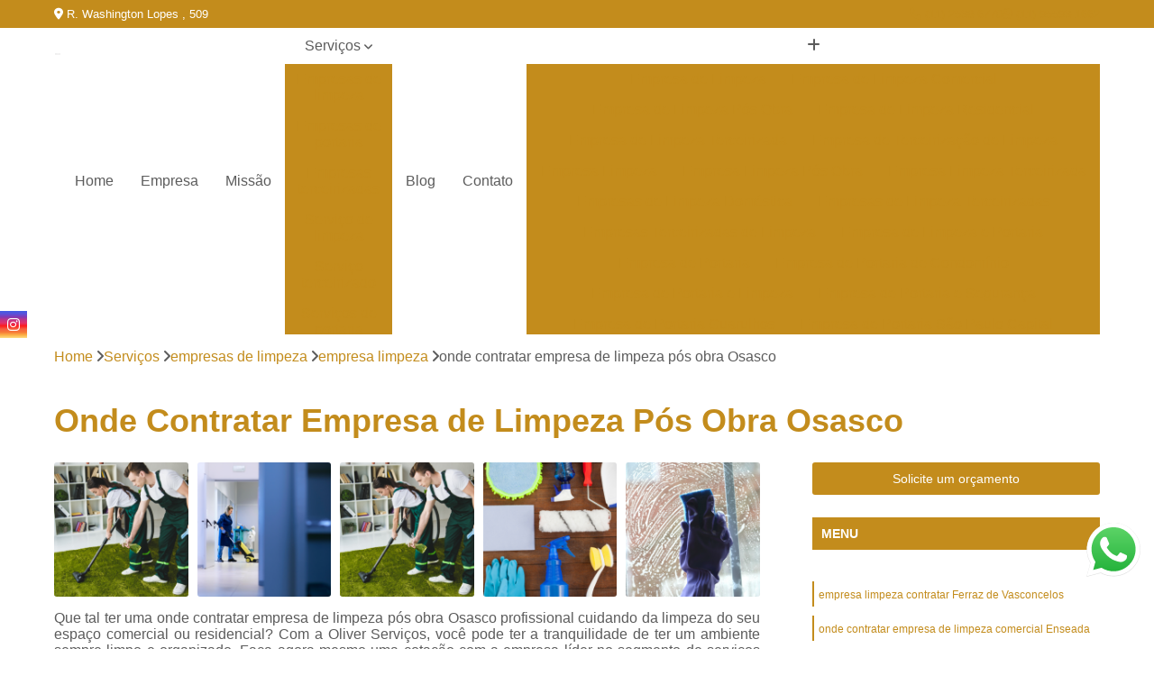

--- FILE ---
content_type: text/html; charset=utf-8
request_url: https://terceirizacao.oliverservicos.com.br/empresas-de-limpeza/empresa-limpeza/onde-contratar-empresa-de-limpeza-pos-obra-osasco
body_size: 14749
content:

<!DOCTYPE html>
<!--[if lt IE 7]>      <html class="no-js lt-ie9 lt-ie8 lt-ie7"> <![endif]-->
<!--[if IE 7]>         <html class="no-js lt-ie9 lt-ie8"> <![endif]-->
<!--[if IE 8]>         <html class="no-js lt-ie9"> <![endif]-->
<!--[if gt IE 8]><!-->
<html class="no-js" lang="pt-br"> <!--<![endif]-->

<head>


	
     <link rel="shortcut icon" href="https://terceirizacao.oliverservicos.com.br/imagens/favicon.ico">
   
   
     <meta name="google-site-verification" content="ga6vulV0Y1IRl0p-WKQHqnRjwnqhgHNEmEmbcB1v7cM">
  
            <meta name="msvalidate.01" content="C6C863CB6F6FF962CE6D2636592AF74C">
    
        


    
    <meta name="keywords" content="empresa limpeza, empresa, limpeza">
    <meta name="viewport" content="width=device-width, initial-scale=1.0">
    <meta name="geo.position"
          content=";">
    <meta name="geo.region" content="">
    <meta name="geo.placename" content="">
    <meta name="ICBM"
          content=",">
    <meta name="robots" content="index,follow">
    <meta name="rating" content="General">
    <meta name="revisit-after" content="7 days">
    <meta name="author" content="Oliver Serviços">
    <meta property="region" content="Brasil">
    <meta property="og:title"
          content="Onde Contratar Empresa de Limpeza Pós Obra Osasco - Empresa Limpeza - Oliver Serviços Terceirização com Mão de Obra Qualificada">
    <meta property="type" content="article">
    <meta property="image"
          content="https://terceirizacao.oliverservicos.com.br/imagens/logo.png">
    <meta property="og:url"
          content="https://terceirizacao.oliverservicos.com.br/empresas-de-limpeza/empresa-limpeza/onde-contratar-empresa-de-limpeza-pos-obra-osasco">
    <meta property="description" content="">
    <meta property="site_name" content="Oliver Serviços">
        <link rel="canonical" href="https://terceirizacao.oliverservicos.com.br/empresas-de-limpeza/empresa-limpeza/onde-contratar-empresa-de-limpeza-pos-obra-osasco">

        <meta name="idProjeto" content="5213">

      <link rel="stylesheet" href="https://terceirizacao.oliverservicos.com.br/css/normalize.css" >
	<link rel="stylesheet" href="https://terceirizacao.oliverservicos.com.br/css/style-base.css" >
	<link rel="stylesheet" href="https://terceirizacao.oliverservicos.com.br/css/style.css" >
	<link rel="stylesheet" href="https://terceirizacao.oliverservicos.com.br/css/mpi-1.0.css" >
	<link rel="stylesheet" href="https://terceirizacao.oliverservicos.com.br/css/menu-hamburger.css" >
	<link rel="stylesheet" href="https://terceirizacao.oliverservicos.com.br/owl/owl.theme.default.min.css" >
	<link rel="stylesheet" href="https://terceirizacao.oliverservicos.com.br/fancybox/jquery.fancybox.min.css" >
	<link rel="stylesheet" href="https://terceirizacao.oliverservicos.com.br/js/sweetalert/css/sweetalert.css" >

      <title>Onde Contratar Empresa de Limpeza Pós Obra Osasco - Empresa Limpeza - Oliver Serviços Terceirização com Mão de Obra Qualificada</title>
      <base href="https://terceirizacao.oliverservicos.com.br/">


      <style>
         .owl-carousel,.owl-carousel .owl-item{-webkit-tap-highlight-color:transparent;position:relative}.owl-carousel{display:none;width:100%;z-index:1}.owl-carousel .owl-stage{position:relative;-ms-touch-action:pan-Y;touch-action:manipulation;-moz-backface-visibility:hidden}.owl-carousel .owl-stage:after{content:".";display:block;clear:both;visibility:hidden;line-height:0;height:0}.owl-carousel .owl-stage-outer{position:relative;overflow:hidden;-webkit-transform:translate3d(0,0,0)}.owl-carousel .owl-item,.owl-carousel .owl-wrapper{-webkit-backface-visibility:hidden;-moz-backface-visibility:hidden;-ms-backface-visibility:hidden;-webkit-transform:translate3d(0,0,0);-moz-transform:translate3d(0,0,0);-ms-transform:translate3d(0,0,0)}.owl-carousel .owl-item{min-height:1px;float:left;-webkit-backface-visibility:hidden;-webkit-touch-callout:none}.owl-carousel .owl-item img{display:block;width:100%}.owl-carousel .owl-dots.disabled,.owl-carousel .owl-nav.disabled{display:none}.no-js .owl-carousel,.owl-carousel.owl-loaded{display:block}.owl-carousel .owl-dot,.owl-carousel .owl-nav .owl-next,.owl-carousel .owl-nav .owl-prev{cursor:pointer;-webkit-user-select:none;-khtml-user-select:none;-moz-user-select:none;-ms-user-select:none;user-select:none}.owl-carousel .owl-nav button.owl-next,.owl-carousel .owl-nav button.owl-prev,.owl-carousel button.owl-dot{background:0 0;color:inherit;border:none;padding:0!important;font:inherit}.owl-carousel.owl-loading{opacity:0;display:block}.owl-carousel.owl-hidden{opacity:0}.owl-carousel.owl-refresh .owl-item{visibility:hidden}.owl-carousel.owl-drag .owl-item{-ms-touch-action:pan-y;touch-action:pan-y;-webkit-user-select:none;-moz-user-select:none;-ms-user-select:none;user-select:none}.owl-carousel.owl-grab{cursor:move;cursor:grab}.owl-carousel.owl-rtl{direction:rtl}.owl-carousel.owl-rtl .owl-item{float:right}.owl-carousel .animated{animation-duration:1s;animation-fill-mode:both}.owl-carousel .owl-animated-in{z-index:0}.owl-carousel .owl-animated-out{z-index:1}.owl-carousel .fadeOut{animation-name:fadeOut}@keyframes fadeOut{0%{opacity:1}100%{opacity:0}}.owl-height{transition:height .5s ease-in-out}.owl-carousel .owl-item .owl-lazy{opacity:0;transition:opacity .4s ease}.owl-carousel .owl-item .owl-lazy:not([src]),.owl-carousel .owl-item .owl-lazy[src^=""]{max-height:0}.owl-carousel .owl-item img.owl-lazy{transform-style:preserve-3d}.owl-carousel .owl-video-wrapper{position:relative;height:100%;background:#000}.owl-carousel .owl-video-play-icon{position:absolute;height:80px;width:80px;left:50%;top:50%;margin-left:-40px;margin-top:-40px;background:url(owl.video.play.png) no-repeat;cursor:pointer;z-index:1;-webkit-backface-visibility:hidden;transition:transform .1s ease}.owl-carousel .owl-video-play-icon:hover{-ms-transform:scale(1.3,1.3);transform:scale(1.3,1.3)}.owl-carousel .owl-video-playing .owl-video-play-icon,.owl-carousel .owl-video-playing .owl-video-tn{display:none}.owl-carousel .owl-video-tn{opacity:0;height:100%;background-position:center center;background-repeat:no-repeat;background-size:contain;transition:opacity .4s ease}.owl-carousel .owl-video-frame{position:relative;z-index:1;height:100%;width:100%}
        </style>

<!-- Desenvolvido com MPI Technology® -->


    <!-- Google Tag Manager -->
  <script>(function(w,d,s,l,i){w[l]=w[l]||[];w[l].push({'gtm.start':
        new Date().getTime(),event:'gtm.js'});var f=d.getElementsByTagName(s)[0],
        j=d.createElement(s),dl=l!='dataLayer'?'&l='+l:'';j.async=true;j.src=
        'https://www.googletagmanager.com/gtm.js?id='+i+dl;f.parentNode.insertBefore(j,f);
        })(window,document,'script','dataLayer','GTM-KVPZBGG');</script>
        <!-- End Google Tag Manager -->
       
   <link rel="stylesheet" href="https://terceirizacao.oliverservicos.com.br/css/personalizado.css">

</head>




<!-- Desenvolvido por BUSCA CLIENTES - www.buscaclientes.com.br -->




<body class="mpi-body" data-pagina="16b423fb64aa9c84f14b0ff1fcf62d01">

    
	<!-- Google Tag Manager (noscript) -->
	<noscript><iframe src="https://www.googletagmanager.com/ns.html?id=GTM-KVPZBGG" height="0" width="0" style="display:none;visibility:hidden"></iframe></noscript>
	<!-- End Google Tag Manager (noscript) -->
	

  <!-- Página de Big (paginaimagem) -->
                    <header>

    <div id="scrollheader" class="header-desktop">
        <div class="topo">
            <div class="wrapper">
                <div class="d-flex align-items-center justify-content-between">
                    <span><i class="fas fa-map-marker-alt" aria-hidden="true"></i>
                        R. Washington Lopes , 509                    </span>
                    <div class="d-flex align-items-center justify-content-between gap-10">
                                                    <a href="tel: +551125386770"><i class=" fas fa-phone"></i>
                                (11) 2538-6770                            </a>
                                                                                                <a href="tel: +5511955931662"><i class=" fab fa-whatsapp"></i>
                                        (11) 95593-1662                                    </a>
                                                        </div>
                </div>
            </div>
            <div class="clear"></div>
        </div>

        <div class="wrapper">
            <div class="d-flex flex-sm-column flex-align-items-center justify-content-between justify-content-md-center gap-20">
                <div class="logo">
                    <a rel="nofollow" href="https://terceirizacao.oliverservicos.com.br/" title="Voltar a página inicial">
                        <img src="https://terceirizacao.oliverservicos.com.br/imagens/logo.png" alt="Oliver Serviços" title="Oliver Serviços" width="200">
                    </a>
                </div>
                <div class="d-flex align-items-center justify-content-end justify-content-md-center gap-20">
                    <nav id="menu">
                        <ul>
                            
                                    
                                                            <li><a class="btn-home" data-area="paginaHome" href="https://terceirizacao.oliverservicos.com.br/" title="Home">Home</a></li>
                                    
                                                            <li><a  href="https://terceirizacao.oliverservicos.com.br/empresa" title="Empresa">Empresa</a></li>
                                    
                                                            <li><a  href="https://terceirizacao.oliverservicos.com.br/missao" title="Missão">Missão</a></li>
                                    
                                                            <li class="dropdown"><a  href="https://terceirizacao.oliverservicos.com.br/servicos" title="Serviços">Serviços</a>                                                                                                                                            <ul class="sub-menu ">                                                                                <li class="dropdown"><a href="https://terceirizacao.oliverservicos.com.br/empresas-de-limpeza" title="empresas de limpeza">Empresas de limpeza</a>

                                                                                </li>                                                                                <li class="dropdown"><a href="https://terceirizacao.oliverservicos.com.br/empresas-de-portaria" title="empresas de portaria">Empresas de portaria</a>

                                                                                </li>                                                                                <li class="dropdown"><a href="https://terceirizacao.oliverservicos.com.br/empresas-terceirizadas" title="empresas terceirizadas">Empresas terceirizadas</a>

                                                                                </li>                                                                                <li class="dropdown"><a href="https://terceirizacao.oliverservicos.com.br/servico-de-limpeza" title="serviço de limpeza">Serviço de limpeza</a>

                                                                                </li>                                                                                <li class="dropdown"><a href="https://terceirizacao.oliverservicos.com.br/servico-terceirizado" title="serviço terceirizado">Serviço terceirizado</a>

                                                                                </li>                                                                                <li class="dropdown"><a href="https://terceirizacao.oliverservicos.com.br/servicos-de-portaria" title="serviços de portaria">Serviços de portaria</a>

                                                                                </li>                                                                                <li class="dropdown"><a href="https://terceirizacao.oliverservicos.com.br/terceirizacao" title="terceirização">Terceirização</a>

                                                                                </li>                                                                                <li class="dropdown"><a href="https://terceirizacao.oliverservicos.com.br/terceirizacao-de-servico" title="terceirização de serviço">Terceirização de serviço</a>

                                                                                </li>                                                                                <li class="dropdown"><a href="https://terceirizacao.oliverservicos.com.br/zeladoria" title="zeladoria">Zeladoria</a>

                                                                                </li>                                                                        </ul>
                                                                    </li>
                                                                                                                                                                                                                            <li>
                                                        <a href="https://terceirizacao.oliverservicos.com.br/blog" id="blogButton-desktop" title="Blog">
                                                            Blog                                                        </a>
                                                    </li>
                                                                                                                                                                                                                                    
                                                            <li><a  href="https://terceirizacao.oliverservicos.com.br/contato" title="Contato">Contato</a></li>

                                                        <li class="dropdown" data-icon-menu>
                                                            <a href="https://terceirizacao.oliverservicos.com.br/servicos" title="Mais informacoes"><i class="fas fa-plus"></i></a>

                                                            <ul class="sub-menu ">
                                                                
                                                                    <li> <a href="empresa-de-limpeza" title="Contato">
                                                                            Empresa de Limpeza                                                                        </a></li>

                                                                    
                                                                    <li> <a href="empresa-de-limpeza-comercial" title="Contato">
                                                                            Empresa de Limpeza Comercial                                                                        </a></li>

                                                                    
                                                                    <li> <a href="empresa-de-limpeza-pos-obra" title="Contato">
                                                                            Empresa de Limpeza Pós Obra                                                                        </a></li>

                                                                    
                                                                    <li> <a href="empresa-de-limpeza-residencial" title="Contato">
                                                                            Empresa de Limpeza Residencial                                                                        </a></li>

                                                                    
                                                                    <li> <a href="empresa-de-limpeza-terceirizada" title="Contato">
                                                                            Empresa de Limpeza Terceirizada                                                                        </a></li>

                                                                    
                                                                    <li> <a href="empresa-de-terceirizacao-de-limpeza" title="Contato">
                                                                            Empresa de Terceirização de Limpeza                                                                        </a></li>

                                                                    
                                                                    <li> <a href="empresa-limpeza" title="Contato">
                                                                            Empresa Limpeza                                                                        </a></li>

                                                                    
                                                                    <li> <a href="empresa-limpeza-pos-obra" title="Contato">
                                                                            Empresa Limpeza Pós Obra                                                                        </a></li>

                                                                    
                                                                    <li> <a href="empresa-limpeza-terceirizada" title="Contato">
                                                                            Empresa Limpeza Terceirizada                                                                        </a></li>

                                                                    
                                                                    <li> <a href="empresas-de-limpeza-domestica" title="Contato">
                                                                            Empresas de Limpeza Doméstica                                                                        </a></li>

                                                                    
                                                                    <li> <a href="empresas-de-limpeza-terceirizadas" title="Contato">
                                                                            Empresas de Limpeza Terceirizadas                                                                        </a></li>

                                                                    
                                                                    <li> <a href="empresas-terceirizadas-de-limpeza" title="Contato">
                                                                            Empresas Terceirizadas de Limpeza                                                                        </a></li>

                                                                    
                                                                    <li> <a href="empresa-de-limpeza-e-portaria" title="Contato">
                                                                            Empresa de Limpeza e Portaria                                                                        </a></li>

                                                                    
                                                                    <li> <a href="empresa-de-portaria" title="Contato">
                                                                            Empresa de Portaria                                                                        </a></li>

                                                                    
                                                                    <li> <a href="empresa-de-portaria-de-condominio" title="Contato">
                                                                            Empresa de Portaria de Condomínio                                                                        </a></li>

                                                                    
                                                                    <li> <a href="empresa-de-portaria-e-limpeza" title="Contato">
                                                                            Empresa de Portaria e Limpeza                                                                        </a></li>

                                                                    
                                                                    <li> <a href="empresa-de-portaria-e-seguranca" title="Contato">
                                                                            Empresa de Portaria e Segurança                                                                        </a></li>

                                                                    
                                                                    <li> <a href="empresa-de-portaria-guarulhos" title="Contato">
                                                                            Empresa de Portaria Guarulhos                                                                        </a></li>

                                                                    
                                                                    <li> <a href="empresa-de-portaria-sao-paulo-capital" title="Contato">
                                                                            Empresa de Portaria São Paulo Capital                                                                        </a></li>

                                                                    
                                                                    <li> <a href="empresa-de-terceirizacao-de-portaria" title="Contato">
                                                                            Empresa de Terceirização de Portaria                                                                        </a></li>

                                                                    
                                                                    <li> <a href="empresa-de-zeladoria-e-portaria" title="Contato">
                                                                            Empresa de Zeladoria e Portaria                                                                        </a></li>

                                                                    
                                                                    <li> <a href="empresa-portaria" title="Contato">
                                                                            Empresa Portaria                                                                        </a></li>

                                                                    
                                                                    <li> <a href="empresa-terceirizada-de-portaria" title="Contato">
                                                                            Empresa Terceirizada de Portaria                                                                        </a></li>

                                                                    
                                                                    <li> <a href="empresa-terceirizada-portaria" title="Contato">
                                                                            Empresa Terceirizada Portaria                                                                        </a></li>

                                                                    
                                                                    <li> <a href="empresa-de-limpeza-predial-terceirizada" title="Contato">
                                                                            Empresa de Limpeza Predial Terceirizada                                                                        </a></li>

                                                                    
                                                                    <li> <a href="empresa-de-mao-de-obra-terceirizada" title="Contato">
                                                                            Empresa de Mão de Obra Terceirizada                                                                        </a></li>

                                                                    
                                                                    <li> <a href="empresa-de-recepcionista-terceirizada" title="Contato">
                                                                            Empresa de Recepcionista Terceirizada                                                                        </a></li>

                                                                    
                                                                    <li> <a href="empresa-terceirizada" title="Contato">
                                                                            Empresa Terceirizada                                                                        </a></li>

                                                                    
                                                                    <li> <a href="empresa-terceirizada-controlador-de-acesso" title="Contato">
                                                                            Empresa Terceirizada Controlador de Acesso                                                                        </a></li>

                                                                    
                                                                    <li> <a href="empresa-terceirizada-de-limpeza" title="Contato">
                                                                            Empresa Terceirizada de Limpeza                                                                        </a></li>

                                                                    
                                                                    <li> <a href="empresa-terceirizada-de-recepcionista" title="Contato">
                                                                            Empresa Terceirizada de Recepcionista                                                                        </a></li>

                                                                    
                                                                    <li> <a href="empresa-terceirizada-guarulhos" title="Contato">
                                                                            Empresa Terceirizada Guarulhos                                                                        </a></li>

                                                                    
                                                                    <li> <a href="empresa-terceirizada-recepcao" title="Contato">
                                                                            Empresa Terceirizada Recepção                                                                        </a></li>

                                                                    
                                                                    <li> <a href="empresa-terceirizada-recepcionista" title="Contato">
                                                                            Empresa Terceirizada Recepcionista                                                                        </a></li>

                                                                    
                                                                    <li> <a href="empresa-terceirizada-sao-paulo-capital" title="Contato">
                                                                            Empresa Terceirizada São Paulo Capital                                                                        </a></li>

                                                                    
                                                                    <li> <a href="empresa-terceirizada-servicos-gerais" title="Contato">
                                                                            Empresa Terceirizada Serviços Gerais                                                                        </a></li>

                                                                    
                                                                    <li> <a href="servicos-de-limpeza" title="Contato">
                                                                            Serviços de Limpeza                                                                        </a></li>

                                                                    
                                                                    <li> <a href="servicos-de-limpeza-e-conservacao" title="Contato">
                                                                            Serviços de Limpeza e Conservação                                                                        </a></li>

                                                                    
                                                                    <li> <a href="servicos-de-limpeza-guarulhos" title="Contato">
                                                                            Serviços de Limpeza Guarulhos                                                                        </a></li>

                                                                    
                                                                    <li> <a href="servicos-de-limpeza-para-condominios" title="Contato">
                                                                            Serviços de Limpeza para Condomínios                                                                        </a></li>

                                                                    
                                                                    <li> <a href="servicos-de-limpeza-sao-paulo-capital" title="Contato">
                                                                            Serviços de Limpeza São Paulo Capital                                                                        </a></li>

                                                                    
                                                                    <li> <a href="servicos-de-portaria-e-limpeza" title="Contato">
                                                                            Serviços de Portaria e Limpeza                                                                        </a></li>

                                                                    
                                                                    <li> <a href="servicos-gerais-limpeza" title="Contato">
                                                                            Serviços Gerais Limpeza                                                                        </a></li>

                                                                    
                                                                    <li> <a href="servicos-limpeza" title="Contato">
                                                                            Serviços Limpeza                                                                        </a></li>

                                                                    
                                                                    <li> <a href="servicos-limpeza-conservacao" title="Contato">
                                                                            Serviços Limpeza Conservação                                                                        </a></li>

                                                                    
                                                                    <li> <a href="servicos-limpeza-e-conservacao" title="Contato">
                                                                            Serviços Limpeza e Conservação                                                                        </a></li>

                                                                    
                                                                    <li> <a href="servicos-limpeza-terceirizados" title="Contato">
                                                                            Serviços Limpeza Terceirizados                                                                        </a></li>

                                                                    
                                                                    <li> <a href="servicos-terceirizados-de-limpeza" title="Contato">
                                                                            Serviços Terceirizados de Limpeza                                                                        </a></li>

                                                                    
                                                                    <li> <a href="servicos-administrativos-terceirizados" title="Contato">
                                                                            Serviços Administrativos Terceirizados                                                                        </a></li>

                                                                    
                                                                    <li> <a href="servicos-gerais-terceirizados" title="Contato">
                                                                            Serviços Gerais Terceirizados                                                                        </a></li>

                                                                    
                                                                    <li> <a href="servicos-terceirizados" title="Contato">
                                                                            Serviços Terceirizados                                                                        </a></li>

                                                                    
                                                                    <li> <a href="servicos-terceirizados-de-portaria" title="Contato">
                                                                            Serviços Terceirizados de Portaria                                                                        </a></li>

                                                                    
                                                                    <li> <a href="servicos-terceirizados-de-zeladoria" title="Contato">
                                                                            Serviços Terceirizados de Zeladoria                                                                        </a></li>

                                                                    
                                                                    <li> <a href="servicos-terceirizados-guarulhos" title="Contato">
                                                                            Serviços Terceirizados Guarulhos                                                                        </a></li>

                                                                    
                                                                    <li> <a href="servicos-terceirizados-limpeza" title="Contato">
                                                                            Serviços Terceirizados Limpeza                                                                        </a></li>

                                                                    
                                                                    <li> <a href="servicos-terceirizados-para-condominios" title="Contato">
                                                                            Serviços Terceirizados para Condomínios                                                                        </a></li>

                                                                    
                                                                    <li> <a href="servicos-terceirizados-portaria" title="Contato">
                                                                            Serviços Terceirizados Portaria                                                                        </a></li>

                                                                    
                                                                    <li> <a href="servicos-terceirizados-recepcionista" title="Contato">
                                                                            Serviços Terceirizados Recepcionista                                                                        </a></li>

                                                                    
                                                                    <li> <a href="servicos-terceirizados-sao-paulo-capital" title="Contato">
                                                                            Serviços Terceirizados São Paulo Capital                                                                        </a></li>

                                                                    
                                                                    <li> <a href="servicos-terceirizados-zeladoria" title="Contato">
                                                                            Serviços Terceirizados Zeladoria                                                                        </a></li>

                                                                    
                                                                    <li> <a href="servico-de-portaria" title="Contato">
                                                                            Serviço de Portaria                                                                        </a></li>

                                                                    
                                                                    <li> <a href="servico-de-portaria-de-condominio" title="Contato">
                                                                            Serviço de Portaria de Condominio                                                                        </a></li>

                                                                    
                                                                    <li> <a href="servico-de-portaria-e-zeladoria" title="Contato">
                                                                            Serviço de Portaria e Zeladoria                                                                        </a></li>

                                                                    
                                                                    <li> <a href="servico-de-portaria-terceirizado" title="Contato">
                                                                            Serviço de Portaria Terceirizado                                                                        </a></li>

                                                                    
                                                                    <li> <a href="servico-de-porteiro" title="Contato">
                                                                            Serviço de Porteiro                                                                        </a></li>

                                                                    
                                                                    <li> <a href="servico-porteiro" title="Contato">
                                                                            Serviço Porteiro                                                                        </a></li>

                                                                    
                                                                    <li> <a href="servico-terceirizado-de-portaria" title="Contato">
                                                                            Serviço Terceirizado de Portaria                                                                        </a></li>

                                                                    
                                                                    <li> <a href="servicos-de-portaria-e-recepcao" title="Contato">
                                                                            Serviços de Portaria e Recepção                                                                        </a></li>

                                                                    
                                                                    <li> <a href="servicos-de-portaria-em-condominios" title="Contato">
                                                                            Serviços de Portaria em Condominios                                                                        </a></li>

                                                                    
                                                                    <li> <a href="servicos-de-recepcao-e-portaria" title="Contato">
                                                                            Serviços de Recepção e Portaria                                                                        </a></li>

                                                                    
                                                                    <li> <a href="terceirizacao-de-funcionarios-de-condominio" title="Contato">
                                                                            Terceirização de Funcionários de Condomínio                                                                        </a></li>

                                                                    
                                                                    <li> <a href="terceirizacao-de-limpeza" title="Contato">
                                                                            Terceirização de Limpeza                                                                        </a></li>

                                                                    
                                                                    <li> <a href="terceirizacao-de-limpeza-e-conservacao" title="Contato">
                                                                            Terceirização de Limpeza e Conservação                                                                        </a></li>

                                                                    
                                                                    <li> <a href="terceirizacao-de-portaria" title="Contato">
                                                                            Terceirização de Portaria                                                                        </a></li>

                                                                    
                                                                    <li> <a href="terceirizacao-de-portaria-e-limpeza" title="Contato">
                                                                            Terceirização de Portaria e Limpeza                                                                        </a></li>

                                                                    
                                                                    <li> <a href="terceirizacao-de-recepcionista" title="Contato">
                                                                            Terceirização de Recepcionista                                                                        </a></li>

                                                                    
                                                                    <li> <a href="terceirizacao-de-recepcao" title="Contato">
                                                                            Terceirização de Recepção                                                                        </a></li>

                                                                    
                                                                    <li> <a href="terceirizacao-de-servicos-limpeza" title="Contato">
                                                                            Terceirização de Serviços Limpeza                                                                        </a></li>

                                                                    
                                                                    <li> <a href="terceirizacao-e-prestacao-de-servicos" title="Contato">
                                                                            Terceirização e Prestação de Serviços                                                                        </a></li>

                                                                    
                                                                    <li> <a href="terceirizacao-limpeza" title="Contato">
                                                                            Terceirização Limpeza                                                                        </a></li>

                                                                    
                                                                    <li> <a href="terceirizacao-portaria" title="Contato">
                                                                            Terceirização Portaria                                                                        </a></li>

                                                                    
                                                                    <li> <a href="terceirizacao-prestacao-de-servicos" title="Contato">
                                                                            Terceirização Prestação de Serviços                                                                        </a></li>

                                                                    
                                                                    <li> <a href="terceirizacao-de-servicos" title="Contato">
                                                                            Terceirização de Serviços                                                                        </a></li>

                                                                    
                                                                    <li> <a href="terceirizacao-de-servicos-administrativos" title="Contato">
                                                                            Terceirização de Serviços Administrativos                                                                        </a></li>

                                                                    
                                                                    <li> <a href="terceirizacao-de-servicos-condominio" title="Contato">
                                                                            Terceirização de Serviços Condomínio                                                                        </a></li>

                                                                    
                                                                    <li> <a href="terceirizacao-de-servicos-de-limpeza" title="Contato">
                                                                            Terceirização de Serviços de Limpeza                                                                        </a></li>

                                                                    
                                                                    <li> <a href="terceirizacao-de-servicos-de-portaria" title="Contato">
                                                                            Terceirização de Serviços de Portaria                                                                        </a></li>

                                                                    
                                                                    <li> <a href="terceirizacao-de-servicos-de-zeladoria" title="Contato">
                                                                            Terceirização de Serviços de Zeladoria                                                                        </a></li>

                                                                    
                                                                    <li> <a href="terceirizacao-de-servicos-gerais" title="Contato">
                                                                            Terceirização de Serviços Gerais                                                                        </a></li>

                                                                    
                                                                    <li> <a href="terceirizacao-de-servicos-guarulhos" title="Contato">
                                                                            Terceirização de Serviços Guarulhos                                                                        </a></li>

                                                                    
                                                                    <li> <a href="terceirizacao-de-servicos-portaria-e-limpeza" title="Contato">
                                                                            Terceirização de Serviços Portaria e Limpeza                                                                        </a></li>

                                                                    
                                                                    <li> <a href="terceirizacao-de-servicos-sao-paulo-capital" title="Contato">
                                                                            Terceirização de Serviços São Paulo Capital                                                                        </a></li>

                                                                    
                                                                    <li> <a href="terceirizacao-servicos" title="Contato">
                                                                            Terceirização Serviços                                                                        </a></li>

                                                                    
                                                                    <li> <a href="terceirizacao-servicos-de-limpeza" title="Contato">
                                                                            Terceirização Serviços de Limpeza                                                                        </a></li>

                                                                    
                                                                    <li> <a href="servico-de-zeladoria" title="Contato">
                                                                            Serviço de Zeladoria                                                                        </a></li>

                                                                    
                                                                    <li> <a href="servicos-de-zeladoria-e-seguranca-em-condominios" title="Contato">
                                                                            Serviços de Zeladoria e Segurança em Condomínios                                                                        </a></li>

                                                                    
                                                                    <li> <a href="zeladoria-condominial" title="Contato">
                                                                            Zeladoria Condominial                                                                        </a></li>

                                                                    
                                                                    <li> <a href="zeladoria-condominio" title="Contato">
                                                                            Zeladoria Condominio                                                                        </a></li>

                                                                    
                                                                    <li> <a href="zeladoria-condominios" title="Contato">
                                                                            Zeladoria Condomínios                                                                        </a></li>

                                                                    
                                                                    <li> <a href="zeladoria-de-condominios" title="Contato">
                                                                            Zeladoria de Condominios                                                                        </a></li>

                                                                    
                                                                    <li> <a href="zeladoria-e-limpeza" title="Contato">
                                                                            Zeladoria e Limpeza                                                                        </a></li>

                                                                    
                                                                    <li> <a href="zeladoria-e-portaria" title="Contato">
                                                                            Zeladoria e Portaria                                                                        </a></li>

                                                                    
                                                                    <li> <a href="zeladoria-especializada" title="Contato">
                                                                            Zeladoria Especializada                                                                        </a></li>

                                                                    
                                                                    <li> <a href="zeladoria-patrimonial" title="Contato">
                                                                            Zeladoria Patrimonial                                                                        </a></li>

                                                                    
                                                                    <li> <a href="zeladoria-predial" title="Contato">
                                                                            Zeladoria Predial                                                                        </a></li>

                                                                    
                                                            </ul>

                                                        </li>


                        </ul>



                    </nav>

                </div>
            </div>
        </div>
        <div class="clear"></div>
    </div>


    <div id="header-block"></div>



    <div class="header-mobile">
        <div class="wrapper">
            <div class="header-mobile__logo">
                <a rel="nofollow" href="https://terceirizacao.oliverservicos.com.br/" title="Voltar a página inicial">
                    <img src="https://terceirizacao.oliverservicos.com.br/imagens/logo.png" alt="Oliver Serviços" title="Oliver Serviços" width="200">
                </a>
            </div>
            <div class="header__navigation">
                <!--navbar-->
                <nav id="menu-hamburger">
                    <!-- Collapse button -->
                    <div class="menu__collapse">
                        <button class="collapse__icon" aria-label="Menu">
                            <span class="collapse__icon--1"></span>
                            <span class="collapse__icon--2"></span>
                            <span class="collapse__icon--3"></span>
                        </button>
                    </div>

                    <!-- collapsible content -->
                    <div class="menu__collapsible">
                        <div class="wrapper">
                            <!-- links -->
                            <ul class="menu__items droppable">

                                
                                        

                                                                <li><a class="btn-home" data-area="paginaHome" href="https://terceirizacao.oliverservicos.com.br/" title="Home">Home</a></li>
                                        

                                                                <li><a  href="https://terceirizacao.oliverservicos.com.br/empresa" title="Empresa">Empresa</a></li>
                                        

                                                                <li><a  href="https://terceirizacao.oliverservicos.com.br/missao" title="Missão">Missão</a></li>
                                        

                                                                <li class="dropdown"><a  href="https://terceirizacao.oliverservicos.com.br/servicos" title="Serviços">Serviços</a>                                                                                                                                                    <ul class="sub-menu ">                                                                                    <li class="dropdown"><a href="https://terceirizacao.oliverservicos.com.br/empresas-de-limpeza" title="empresas de limpeza">Empresas de limpeza</a>

                                                                                    </li>                                                                                    <li class="dropdown"><a href="https://terceirizacao.oliverservicos.com.br/empresas-de-portaria" title="empresas de portaria">Empresas de portaria</a>

                                                                                    </li>                                                                                    <li class="dropdown"><a href="https://terceirizacao.oliverservicos.com.br/empresas-terceirizadas" title="empresas terceirizadas">Empresas terceirizadas</a>

                                                                                    </li>                                                                                    <li class="dropdown"><a href="https://terceirizacao.oliverservicos.com.br/servico-de-limpeza" title="serviço de limpeza">Serviço de limpeza</a>

                                                                                    </li>                                                                                    <li class="dropdown"><a href="https://terceirizacao.oliverservicos.com.br/servico-terceirizado" title="serviço terceirizado">Serviço terceirizado</a>

                                                                                    </li>                                                                                    <li class="dropdown"><a href="https://terceirizacao.oliverservicos.com.br/servicos-de-portaria" title="serviços de portaria">Serviços de portaria</a>

                                                                                    </li>                                                                                    <li class="dropdown"><a href="https://terceirizacao.oliverservicos.com.br/terceirizacao" title="terceirização">Terceirização</a>

                                                                                    </li>                                                                                    <li class="dropdown"><a href="https://terceirizacao.oliverservicos.com.br/terceirizacao-de-servico" title="terceirização de serviço">Terceirização de serviço</a>

                                                                                    </li>                                                                                    <li class="dropdown"><a href="https://terceirizacao.oliverservicos.com.br/zeladoria" title="zeladoria">Zeladoria</a>

                                                                                    </li>                                                                            </ul>
                                                                        </li>
                                                                                                                                                                                                                                                <li>
                                                            <a href="https://terceirizacao.oliverservicos.com.br/blog" id="blogButton-mobile" title="Blog">
                                                                Blog                                                            </a>
                                                        </li>
                                                                                                                                                                                                                                                    

                                                                <li><a  href="https://terceirizacao.oliverservicos.com.br/contato" title="Contato">Contato</a></li>


                                                            <li class="dropdown" data-icon-menu>
                                                                <a href="https://terceirizacao.oliverservicos.com.br/servicos" title="Mais informacoes"><i class="fas fa-plus"></i></a>

                                                                <ul class="sub-menu ">
                                                                    
                                                                        <li> <a href="empresa-de-limpeza" title="Contato">
                                                                                Empresa de Limpeza                                                                            </a></li>

                                                                        
                                                                        <li> <a href="empresa-de-limpeza-comercial" title="Contato">
                                                                                Empresa de Limpeza Comercial                                                                            </a></li>

                                                                        
                                                                        <li> <a href="empresa-de-limpeza-pos-obra" title="Contato">
                                                                                Empresa de Limpeza Pós Obra                                                                            </a></li>

                                                                        
                                                                        <li> <a href="empresa-de-limpeza-residencial" title="Contato">
                                                                                Empresa de Limpeza Residencial                                                                            </a></li>

                                                                        
                                                                        <li> <a href="empresa-de-limpeza-terceirizada" title="Contato">
                                                                                Empresa de Limpeza Terceirizada                                                                            </a></li>

                                                                        
                                                                        <li> <a href="empresa-de-terceirizacao-de-limpeza" title="Contato">
                                                                                Empresa de Terceirização de Limpeza                                                                            </a></li>

                                                                        
                                                                        <li> <a href="empresa-limpeza" title="Contato">
                                                                                Empresa Limpeza                                                                            </a></li>

                                                                        
                                                                        <li> <a href="empresa-limpeza-pos-obra" title="Contato">
                                                                                Empresa Limpeza Pós Obra                                                                            </a></li>

                                                                        
                                                                        <li> <a href="empresa-limpeza-terceirizada" title="Contato">
                                                                                Empresa Limpeza Terceirizada                                                                            </a></li>

                                                                        
                                                                        <li> <a href="empresas-de-limpeza-domestica" title="Contato">
                                                                                Empresas de Limpeza Doméstica                                                                            </a></li>

                                                                        
                                                                        <li> <a href="empresas-de-limpeza-terceirizadas" title="Contato">
                                                                                Empresas de Limpeza Terceirizadas                                                                            </a></li>

                                                                        
                                                                        <li> <a href="empresas-terceirizadas-de-limpeza" title="Contato">
                                                                                Empresas Terceirizadas de Limpeza                                                                            </a></li>

                                                                        
                                                                        <li> <a href="empresa-de-limpeza-e-portaria" title="Contato">
                                                                                Empresa de Limpeza e Portaria                                                                            </a></li>

                                                                        
                                                                        <li> <a href="empresa-de-portaria" title="Contato">
                                                                                Empresa de Portaria                                                                            </a></li>

                                                                        
                                                                        <li> <a href="empresa-de-portaria-de-condominio" title="Contato">
                                                                                Empresa de Portaria de Condomínio                                                                            </a></li>

                                                                        
                                                                        <li> <a href="empresa-de-portaria-e-limpeza" title="Contato">
                                                                                Empresa de Portaria e Limpeza                                                                            </a></li>

                                                                        
                                                                        <li> <a href="empresa-de-portaria-e-seguranca" title="Contato">
                                                                                Empresa de Portaria e Segurança                                                                            </a></li>

                                                                        
                                                                        <li> <a href="empresa-de-portaria-guarulhos" title="Contato">
                                                                                Empresa de Portaria Guarulhos                                                                            </a></li>

                                                                        
                                                                        <li> <a href="empresa-de-portaria-sao-paulo-capital" title="Contato">
                                                                                Empresa de Portaria São Paulo Capital                                                                            </a></li>

                                                                        
                                                                        <li> <a href="empresa-de-terceirizacao-de-portaria" title="Contato">
                                                                                Empresa de Terceirização de Portaria                                                                            </a></li>

                                                                        
                                                                        <li> <a href="empresa-de-zeladoria-e-portaria" title="Contato">
                                                                                Empresa de Zeladoria e Portaria                                                                            </a></li>

                                                                        
                                                                        <li> <a href="empresa-portaria" title="Contato">
                                                                                Empresa Portaria                                                                            </a></li>

                                                                        
                                                                        <li> <a href="empresa-terceirizada-de-portaria" title="Contato">
                                                                                Empresa Terceirizada de Portaria                                                                            </a></li>

                                                                        
                                                                        <li> <a href="empresa-terceirizada-portaria" title="Contato">
                                                                                Empresa Terceirizada Portaria                                                                            </a></li>

                                                                        
                                                                        <li> <a href="empresa-de-limpeza-predial-terceirizada" title="Contato">
                                                                                Empresa de Limpeza Predial Terceirizada                                                                            </a></li>

                                                                        
                                                                        <li> <a href="empresa-de-mao-de-obra-terceirizada" title="Contato">
                                                                                Empresa de Mão de Obra Terceirizada                                                                            </a></li>

                                                                        
                                                                        <li> <a href="empresa-de-recepcionista-terceirizada" title="Contato">
                                                                                Empresa de Recepcionista Terceirizada                                                                            </a></li>

                                                                        
                                                                        <li> <a href="empresa-terceirizada" title="Contato">
                                                                                Empresa Terceirizada                                                                            </a></li>

                                                                        
                                                                        <li> <a href="empresa-terceirizada-controlador-de-acesso" title="Contato">
                                                                                Empresa Terceirizada Controlador de Acesso                                                                            </a></li>

                                                                        
                                                                        <li> <a href="empresa-terceirizada-de-limpeza" title="Contato">
                                                                                Empresa Terceirizada de Limpeza                                                                            </a></li>

                                                                        
                                                                        <li> <a href="empresa-terceirizada-de-recepcionista" title="Contato">
                                                                                Empresa Terceirizada de Recepcionista                                                                            </a></li>

                                                                        
                                                                        <li> <a href="empresa-terceirizada-guarulhos" title="Contato">
                                                                                Empresa Terceirizada Guarulhos                                                                            </a></li>

                                                                        
                                                                        <li> <a href="empresa-terceirizada-recepcao" title="Contato">
                                                                                Empresa Terceirizada Recepção                                                                            </a></li>

                                                                        
                                                                        <li> <a href="empresa-terceirizada-recepcionista" title="Contato">
                                                                                Empresa Terceirizada Recepcionista                                                                            </a></li>

                                                                        
                                                                        <li> <a href="empresa-terceirizada-sao-paulo-capital" title="Contato">
                                                                                Empresa Terceirizada São Paulo Capital                                                                            </a></li>

                                                                        
                                                                        <li> <a href="empresa-terceirizada-servicos-gerais" title="Contato">
                                                                                Empresa Terceirizada Serviços Gerais                                                                            </a></li>

                                                                        
                                                                        <li> <a href="servicos-de-limpeza" title="Contato">
                                                                                Serviços de Limpeza                                                                            </a></li>

                                                                        
                                                                        <li> <a href="servicos-de-limpeza-e-conservacao" title="Contato">
                                                                                Serviços de Limpeza e Conservação                                                                            </a></li>

                                                                        
                                                                        <li> <a href="servicos-de-limpeza-guarulhos" title="Contato">
                                                                                Serviços de Limpeza Guarulhos                                                                            </a></li>

                                                                        
                                                                        <li> <a href="servicos-de-limpeza-para-condominios" title="Contato">
                                                                                Serviços de Limpeza para Condomínios                                                                            </a></li>

                                                                        
                                                                        <li> <a href="servicos-de-limpeza-sao-paulo-capital" title="Contato">
                                                                                Serviços de Limpeza São Paulo Capital                                                                            </a></li>

                                                                        
                                                                        <li> <a href="servicos-de-portaria-e-limpeza" title="Contato">
                                                                                Serviços de Portaria e Limpeza                                                                            </a></li>

                                                                        
                                                                        <li> <a href="servicos-gerais-limpeza" title="Contato">
                                                                                Serviços Gerais Limpeza                                                                            </a></li>

                                                                        
                                                                        <li> <a href="servicos-limpeza" title="Contato">
                                                                                Serviços Limpeza                                                                            </a></li>

                                                                        
                                                                        <li> <a href="servicos-limpeza-conservacao" title="Contato">
                                                                                Serviços Limpeza Conservação                                                                            </a></li>

                                                                        
                                                                        <li> <a href="servicos-limpeza-e-conservacao" title="Contato">
                                                                                Serviços Limpeza e Conservação                                                                            </a></li>

                                                                        
                                                                        <li> <a href="servicos-limpeza-terceirizados" title="Contato">
                                                                                Serviços Limpeza Terceirizados                                                                            </a></li>

                                                                        
                                                                        <li> <a href="servicos-terceirizados-de-limpeza" title="Contato">
                                                                                Serviços Terceirizados de Limpeza                                                                            </a></li>

                                                                        
                                                                        <li> <a href="servicos-administrativos-terceirizados" title="Contato">
                                                                                Serviços Administrativos Terceirizados                                                                            </a></li>

                                                                        
                                                                        <li> <a href="servicos-gerais-terceirizados" title="Contato">
                                                                                Serviços Gerais Terceirizados                                                                            </a></li>

                                                                        
                                                                        <li> <a href="servicos-terceirizados" title="Contato">
                                                                                Serviços Terceirizados                                                                            </a></li>

                                                                        
                                                                        <li> <a href="servicos-terceirizados-de-portaria" title="Contato">
                                                                                Serviços Terceirizados de Portaria                                                                            </a></li>

                                                                        
                                                                        <li> <a href="servicos-terceirizados-de-zeladoria" title="Contato">
                                                                                Serviços Terceirizados de Zeladoria                                                                            </a></li>

                                                                        
                                                                        <li> <a href="servicos-terceirizados-guarulhos" title="Contato">
                                                                                Serviços Terceirizados Guarulhos                                                                            </a></li>

                                                                        
                                                                        <li> <a href="servicos-terceirizados-limpeza" title="Contato">
                                                                                Serviços Terceirizados Limpeza                                                                            </a></li>

                                                                        
                                                                        <li> <a href="servicos-terceirizados-para-condominios" title="Contato">
                                                                                Serviços Terceirizados para Condomínios                                                                            </a></li>

                                                                        
                                                                        <li> <a href="servicos-terceirizados-portaria" title="Contato">
                                                                                Serviços Terceirizados Portaria                                                                            </a></li>

                                                                        
                                                                        <li> <a href="servicos-terceirizados-recepcionista" title="Contato">
                                                                                Serviços Terceirizados Recepcionista                                                                            </a></li>

                                                                        
                                                                        <li> <a href="servicos-terceirizados-sao-paulo-capital" title="Contato">
                                                                                Serviços Terceirizados São Paulo Capital                                                                            </a></li>

                                                                        
                                                                        <li> <a href="servicos-terceirizados-zeladoria" title="Contato">
                                                                                Serviços Terceirizados Zeladoria                                                                            </a></li>

                                                                        
                                                                        <li> <a href="servico-de-portaria" title="Contato">
                                                                                Serviço de Portaria                                                                            </a></li>

                                                                        
                                                                        <li> <a href="servico-de-portaria-de-condominio" title="Contato">
                                                                                Serviço de Portaria de Condominio                                                                            </a></li>

                                                                        
                                                                        <li> <a href="servico-de-portaria-e-zeladoria" title="Contato">
                                                                                Serviço de Portaria e Zeladoria                                                                            </a></li>

                                                                        
                                                                        <li> <a href="servico-de-portaria-terceirizado" title="Contato">
                                                                                Serviço de Portaria Terceirizado                                                                            </a></li>

                                                                        
                                                                        <li> <a href="servico-de-porteiro" title="Contato">
                                                                                Serviço de Porteiro                                                                            </a></li>

                                                                        
                                                                        <li> <a href="servico-porteiro" title="Contato">
                                                                                Serviço Porteiro                                                                            </a></li>

                                                                        
                                                                        <li> <a href="servico-terceirizado-de-portaria" title="Contato">
                                                                                Serviço Terceirizado de Portaria                                                                            </a></li>

                                                                        
                                                                        <li> <a href="servicos-de-portaria-e-recepcao" title="Contato">
                                                                                Serviços de Portaria e Recepção                                                                            </a></li>

                                                                        
                                                                        <li> <a href="servicos-de-portaria-em-condominios" title="Contato">
                                                                                Serviços de Portaria em Condominios                                                                            </a></li>

                                                                        
                                                                        <li> <a href="servicos-de-recepcao-e-portaria" title="Contato">
                                                                                Serviços de Recepção e Portaria                                                                            </a></li>

                                                                        
                                                                        <li> <a href="terceirizacao-de-funcionarios-de-condominio" title="Contato">
                                                                                Terceirização de Funcionários de Condomínio                                                                            </a></li>

                                                                        
                                                                        <li> <a href="terceirizacao-de-limpeza" title="Contato">
                                                                                Terceirização de Limpeza                                                                            </a></li>

                                                                        
                                                                        <li> <a href="terceirizacao-de-limpeza-e-conservacao" title="Contato">
                                                                                Terceirização de Limpeza e Conservação                                                                            </a></li>

                                                                        
                                                                        <li> <a href="terceirizacao-de-portaria" title="Contato">
                                                                                Terceirização de Portaria                                                                            </a></li>

                                                                        
                                                                        <li> <a href="terceirizacao-de-portaria-e-limpeza" title="Contato">
                                                                                Terceirização de Portaria e Limpeza                                                                            </a></li>

                                                                        
                                                                        <li> <a href="terceirizacao-de-recepcionista" title="Contato">
                                                                                Terceirização de Recepcionista                                                                            </a></li>

                                                                        
                                                                        <li> <a href="terceirizacao-de-recepcao" title="Contato">
                                                                                Terceirização de Recepção                                                                            </a></li>

                                                                        
                                                                        <li> <a href="terceirizacao-de-servicos-limpeza" title="Contato">
                                                                                Terceirização de Serviços Limpeza                                                                            </a></li>

                                                                        
                                                                        <li> <a href="terceirizacao-e-prestacao-de-servicos" title="Contato">
                                                                                Terceirização e Prestação de Serviços                                                                            </a></li>

                                                                        
                                                                        <li> <a href="terceirizacao-limpeza" title="Contato">
                                                                                Terceirização Limpeza                                                                            </a></li>

                                                                        
                                                                        <li> <a href="terceirizacao-portaria" title="Contato">
                                                                                Terceirização Portaria                                                                            </a></li>

                                                                        
                                                                        <li> <a href="terceirizacao-prestacao-de-servicos" title="Contato">
                                                                                Terceirização Prestação de Serviços                                                                            </a></li>

                                                                        
                                                                        <li> <a href="terceirizacao-de-servicos" title="Contato">
                                                                                Terceirização de Serviços                                                                            </a></li>

                                                                        
                                                                        <li> <a href="terceirizacao-de-servicos-administrativos" title="Contato">
                                                                                Terceirização de Serviços Administrativos                                                                            </a></li>

                                                                        
                                                                        <li> <a href="terceirizacao-de-servicos-condominio" title="Contato">
                                                                                Terceirização de Serviços Condomínio                                                                            </a></li>

                                                                        
                                                                        <li> <a href="terceirizacao-de-servicos-de-limpeza" title="Contato">
                                                                                Terceirização de Serviços de Limpeza                                                                            </a></li>

                                                                        
                                                                        <li> <a href="terceirizacao-de-servicos-de-portaria" title="Contato">
                                                                                Terceirização de Serviços de Portaria                                                                            </a></li>

                                                                        
                                                                        <li> <a href="terceirizacao-de-servicos-de-zeladoria" title="Contato">
                                                                                Terceirização de Serviços de Zeladoria                                                                            </a></li>

                                                                        
                                                                        <li> <a href="terceirizacao-de-servicos-gerais" title="Contato">
                                                                                Terceirização de Serviços Gerais                                                                            </a></li>

                                                                        
                                                                        <li> <a href="terceirizacao-de-servicos-guarulhos" title="Contato">
                                                                                Terceirização de Serviços Guarulhos                                                                            </a></li>

                                                                        
                                                                        <li> <a href="terceirizacao-de-servicos-portaria-e-limpeza" title="Contato">
                                                                                Terceirização de Serviços Portaria e Limpeza                                                                            </a></li>

                                                                        
                                                                        <li> <a href="terceirizacao-de-servicos-sao-paulo-capital" title="Contato">
                                                                                Terceirização de Serviços São Paulo Capital                                                                            </a></li>

                                                                        
                                                                        <li> <a href="terceirizacao-servicos" title="Contato">
                                                                                Terceirização Serviços                                                                            </a></li>

                                                                        
                                                                        <li> <a href="terceirizacao-servicos-de-limpeza" title="Contato">
                                                                                Terceirização Serviços de Limpeza                                                                            </a></li>

                                                                        
                                                                        <li> <a href="servico-de-zeladoria" title="Contato">
                                                                                Serviço de Zeladoria                                                                            </a></li>

                                                                        
                                                                        <li> <a href="servicos-de-zeladoria-e-seguranca-em-condominios" title="Contato">
                                                                                Serviços de Zeladoria e Segurança em Condomínios                                                                            </a></li>

                                                                        
                                                                        <li> <a href="zeladoria-condominial" title="Contato">
                                                                                Zeladoria Condominial                                                                            </a></li>

                                                                        
                                                                        <li> <a href="zeladoria-condominio" title="Contato">
                                                                                Zeladoria Condominio                                                                            </a></li>

                                                                        
                                                                        <li> <a href="zeladoria-condominios" title="Contato">
                                                                                Zeladoria Condomínios                                                                            </a></li>

                                                                        
                                                                        <li> <a href="zeladoria-de-condominios" title="Contato">
                                                                                Zeladoria de Condominios                                                                            </a></li>

                                                                        
                                                                        <li> <a href="zeladoria-e-limpeza" title="Contato">
                                                                                Zeladoria e Limpeza                                                                            </a></li>

                                                                        
                                                                        <li> <a href="zeladoria-e-portaria" title="Contato">
                                                                                Zeladoria e Portaria                                                                            </a></li>

                                                                        
                                                                        <li> <a href="zeladoria-especializada" title="Contato">
                                                                                Zeladoria Especializada                                                                            </a></li>

                                                                        
                                                                        <li> <a href="zeladoria-patrimonial" title="Contato">
                                                                                Zeladoria Patrimonial                                                                            </a></li>

                                                                        
                                                                        <li> <a href="zeladoria-predial" title="Contato">
                                                                                Zeladoria Predial                                                                            </a></li>

                                                                        
                                                                </ul>

                                                            </li>



                            </ul>


                            <!-- links -->
                        </div>
                        <div class="clear"></div>
                    </div>
                    <!-- collapsible content -->

                </nav>
                <!--/navbar-->
            </div>
        </div>
    </div>
</header>


<address class="header-mobile-contact">
            <a href="tel:+551125386770"><i class="fas fa-phone"></i></a>
        
                                        <a rel="nofollow" href="mailto:contato@oliverservicos.com.br" title="Envie um e-mail para Oliver Serviços"><i class="fas fa-envelope"></i></a>
</address>

  <main class="mpi-main">
    <div class="content" itemscope itemtype="https://schema.org/Article">
      <section>

        <!-- breadcrumb -->
        <div class="wrapper">
          <div id="breadcrumb">
		<ol itemscope itemtype="http://schema.org/BreadcrumbList">
								<li itemprop="itemListElement" itemscope
						itemtype="http://schema.org/ListItem">
						<a itemprop="item" href="https://terceirizacao.oliverservicos.com.br/">
							<span itemprop="name">Home</span></a>
						<meta itemprop="position" content="1">
						<i class="fas fa-angle-right"></i>
					</li>
											<li itemprop="itemListElement" itemscope itemtype="http://schema.org/ListItem">

						 							
							
								<a itemprop="item"
									href="https://terceirizacao.oliverservicos.com.br/servicos">
									<span itemprop="name">Serviços</span></a>


                                
							   							
							 



							<meta itemprop="position" content="2">
							<i class="fas fa-angle-right"></i>
						</li>
												<li itemprop="itemListElement" itemscope itemtype="http://schema.org/ListItem">

						 							
							
								<a itemprop="item"
								href="https://terceirizacao.oliverservicos.com.br/empresas-de-limpeza">
								<span itemprop="name">empresas de limpeza</span></a>

							   
							   							
							 



							<meta itemprop="position" content="3">
							<i class="fas fa-angle-right"></i>
						</li>
												<li itemprop="itemListElement" itemscope itemtype="http://schema.org/ListItem">

						 
							
							
									<a itemprop="item"
									href="https://terceirizacao.oliverservicos.com.br/empresa-limpeza">
									<span itemprop="name">empresa limpeza</span></a>


																
							 



							<meta itemprop="position" content="4">
							<i class="fas fa-angle-right"></i>
						</li>
												<li><span>onde contratar empresa de limpeza pós obra Osasco</span><i class="fas fa-angle-right"></i></li>
								</ol>
</div>

        </div>
        <!-- breadcrumb -->


        <div class="wrapper">
          <h1>
            Onde Contratar Empresa de Limpeza Pós Obra Osasco          </h1>


          <article>
            <ul class="mpi-gallery">

              
                
                  
                    <li>
                      <a href="https://terceirizacao.oliverservicos.com.br/imagens/thumb/empresa-de-limpeza-comercial.png" data-fancybox="group1" class="lightbox" title="empresa de limpeza comercial Vila Barros" data-caption="empresa de limpeza comercial Vila Barros">
                        <img src="https://terceirizacao.oliverservicos.com.br/imagens/thumb/empresa-de-limpeza-comercial.png" title="empresa de limpeza comercial Vila Barros" itemprop="image">
                      </a>
                    </li>





                    
                  
                    <li>
                      <a href="https://terceirizacao.oliverservicos.com.br/imagens/thumb/empresas-de-limpeza-terceirizadas-telefone.png" data-fancybox="group1" class="lightbox" title="empresas de limpeza terceirizadas telefone Nazaré Paulista" data-caption="empresas de limpeza terceirizadas telefone Nazaré Paulista">
                        <img src="https://terceirizacao.oliverservicos.com.br/imagens/thumb/empresas-de-limpeza-terceirizadas-telefone.png" title="empresas de limpeza terceirizadas telefone Nazaré Paulista" itemprop="image">
                      </a>
                    </li>





                    
                  
                    <li>
                      <a href="https://terceirizacao.oliverservicos.com.br/imagens/thumb/empresa-limpeza-pos-obra-contratar.png" data-fancybox="group1" class="lightbox" title="empresa limpeza pós obra contratar São Bernardo do Campo" data-caption="empresa limpeza pós obra contratar São Bernardo do Campo">
                        <img src="https://terceirizacao.oliverservicos.com.br/imagens/thumb/empresa-limpeza-pos-obra-contratar.png" title="empresa limpeza pós obra contratar São Bernardo do Campo" itemprop="image">
                      </a>
                    </li>





                    
                  
                    <li>
                      <a href="https://terceirizacao.oliverservicos.com.br/imagens/thumb/empresa-limpeza-terceirizada-contratar.png" data-fancybox="group1" class="lightbox" title="empresa limpeza terceirizada contratar Jardim Acapulco" data-caption="empresa limpeza terceirizada contratar Jardim Acapulco">
                        <img src="https://terceirizacao.oliverservicos.com.br/imagens/thumb/empresa-limpeza-terceirizada-contratar.png" title="empresa limpeza terceirizada contratar Jardim Acapulco" itemprop="image">
                      </a>
                    </li>





                    
                  
                    <li>
                      <a href="https://terceirizacao.oliverservicos.com.br/imagens/thumb/empresa-de-limpeza.png" data-fancybox="group1" class="lightbox" title="empresa de limpeza Ferraz de Vasconcelos" data-caption="empresa de limpeza Ferraz de Vasconcelos">
                        <img src="https://terceirizacao.oliverservicos.com.br/imagens/thumb/empresa-de-limpeza.png" title="empresa de limpeza Ferraz de Vasconcelos" itemprop="image">
                      </a>
                    </li>





                    
            </ul>

            <p>Que tal ter uma onde contratar empresa de limpeza pós obra Osasco profissional cuidando da limpeza do seu espaço comercial ou residencial? Com a Oliver Serviços, você pode ter a tranquilidade de ter um ambiente sempre limpo e organizado. Faça agora mesmo uma cotação com a empresa líder no segmento de serviços terceirizados e tenha a garantia de um serviço de qualidade.</p>            Buscando onde contratar empresa de limpeza pós obra Osasco? Aqui você encontra diversas opções de serviços oferecidos, como Empresas Terceirizadas,Empresas de Portaria, Serviço Terceirizado, Terceirização de Serviço, Empresa de Portaria e Limpeza, Empresa de Portaria e Segurança, Serviço de Limpeza e Empresa Terceirizada de Limpeza. Com equipamentos modernos, e instalações em ótimo estado, a empresa é capaz de suprir a necessidade de seus clientes, conquistando sua confiança. <h2>Serviço Terceirizado</h2><p>A terceirização de serviços é uma solução estratégica para empresas que desejam otimizar recursos e maximizar sua eficiência operacional. A Oliver Serviços oferece uma variedade de serviços terceirizados, desde portaria e segurança até limpeza e mão de obra especializada. Nossa equipe dedicada e qualificada está pronta para atender às suas demandas específicas, proporcionando um serviço terceirizado de qualidade. Ao escolher a Oliver Serviços, você terá a garantia de contar com profissionais comprometidos em superar suas expectativas, permitindo que você se concentre no crescimento e sucesso do seu negócio. <br /> <img src='https://terceirizacao.oliverservicos.com.br/imagens/servicos-servico-terceirizado.png' alt='Serviço Terceirizado' /></p><h2>Terceirização de Serviço</h2><p>A terceirização de serviços é uma estratégia inteligente para empresas que buscam maior eficiência e redução de custos. A Oliver Serviços oferece soluções personalizadas de terceirização de serviços, adaptadas às necessidades do seu negócio. Com uma equipe experiente e qualificada, estamos prontos para fornecer serviços de portaria, segurança, limpeza e mão de obra terceirizada. Ao escolher a Oliver Serviços como sua parceira de terceirização, você poderá se concentrar nas suas atividades principais, sabendo que está contando com profissionais confiáveis e comprometidos com a qualidade.</p><h2>Empresa de Portaria e Limpeza</h2><p>A Oliver Serviços é uma empresa especializada em fornecer serviços completos de portaria e limpeza para atender às necessidades do seu negócio. Nossa equipe altamente treinada e dedicada oferece um atendimento personalizado, garantindo um controle de acesso eficiente, além de manter o ambiente limpo e organizado. Combinando expertise em portaria e limpeza, a Oliver Serviços proporciona um ambiente seguro, acolhedor e livre de preocupações. Confie em nós para fornecer serviços integrados de portaria e limpeza, permitindo que você se concentre no crescimento e sucesso da sua empresa. <br /> <img src='https://terceirizacao.oliverservicos.com.br/imagens/servicos-terceirizacao-de-servico.png' alt='Empresa de Portaria e Limpeza' /></p> Entre em contato com nossos profissionais e tenha todo o suporte que precisa. Além dos serviços já citados, também trabalhamos com Empresa Terceirizada de Limpeza e Serviço de Limpeza. Entre em contato agora e tire todas as suas dúvidas com nossa equipe.
          
   


        
   
              <div class="more">
                <h2>Para saber mais sobre Onde Contratar Empresa de Limpeza Pós Obra Osasco</h2>

                Ligue para <strong><a href="tel:+551125386770">
                    (11) 2538-6770                  </a></strong> ou <a rel="nofollow" href="mailto:contato@oliverservicos.com.br" title="Envie um e-mail para Oliver Serviços">clique aqui</a> e entre em contato por email.
              </div>

        


          </article>


          <aside class="mpi-aside">
            <a href="https://terceirizacao.oliverservicos.com.br/contato" class="aside__btn btn-orc" title="Solicite um orçamento">Solicite um orçamento</a>
            <div class="aside__menu">
              <h2 class="aside-title">MENU</h2>
              <nav class="aside__nav">
                <ul>
                  

       
          
        <li>
            <a href="https://terceirizacao.oliverservicos.com.br/empresas-de-limpeza/empresa-limpeza/empresa-limpeza-contratar-ferraz-de-vasconcelos" class="asideImg"  title="empresa limpeza contratar Ferraz de Vasconcelos" >empresa limpeza contratar Ferraz de Vasconcelos</a>
        </li>

    
          
        <li>
            <a href="https://terceirizacao.oliverservicos.com.br/empresas-de-limpeza/empresa-limpeza/onde-contratar-empresa-de-limpeza-comercial-enseada" class="asideImg"  title="onde contratar empresa de limpeza comercial Enseada" >onde contratar empresa de limpeza comercial Enseada</a>
        </li>

    
          
        <li>
            <a href="https://terceirizacao.oliverservicos.com.br/empresas-de-limpeza/empresa-limpeza/onde-contratar-empresa-limpeza-terceirizada-guararema" class="asideImg"  title="onde contratar empresa limpeza terceirizada Guararema" >onde contratar empresa limpeza terceirizada Guararema</a>
        </li>

    
          
        <li>
            <a href="https://terceirizacao.oliverservicos.com.br/empresas-de-limpeza/empresa-limpeza/onde-contratar-empresa-de-terceirizacao-de-limpeza-jacarei" class="asideImg"  title="onde contratar empresa de terceirização de limpeza Jacareí" >onde contratar empresa de terceirização de limpeza Jacareí</a>
        </li>

    
          
        <li>
            <a href="https://terceirizacao.oliverservicos.com.br/empresas-de-limpeza/empresa-limpeza/contato-de-empresa-de-limpeza-comercial-jundiai" class="asideImg"  title="contato de empresa de limpeza comercial Jundiaí" >contato de empresa de limpeza comercial Jundiaí</a>
        </li>

    
          
        <li>
            <a href="https://terceirizacao.oliverservicos.com.br/empresas-de-limpeza/empresa-limpeza/empresas-terceirizadas-de-limpeza-contratar-enseada" class="asideImg"  title="empresas terceirizadas de limpeza contratar Enseada" >empresas terceirizadas de limpeza contratar Enseada</a>
        </li>

    
          
        <li>
            <a href="https://terceirizacao.oliverservicos.com.br/empresas-de-limpeza/empresa-limpeza/empresa-de-limpeza-pos-obra-telefone-jacarei" class="asideImg"  title="empresa de limpeza pós obra telefone Jacareí" >empresa de limpeza pós obra telefone Jacareí</a>
        </li>

    
          
        <li>
            <a href="https://terceirizacao.oliverservicos.com.br/empresas-de-limpeza/empresa-limpeza/contato-de-empresa-limpeza-jardim-acapulco-iii" class="asideImg"  title="contato de empresa limpeza Jardim Acapulco III" >contato de empresa limpeza Jardim Acapulco III</a>
        </li>

    
          
        <li>
            <a href="https://terceirizacao.oliverservicos.com.br/empresas-de-limpeza/empresa-limpeza/empresa-de-limpeza-pos-obra-contratar-barueri" class="asideImg"  title="empresa de limpeza pós obra contratar Barueri" >empresa de limpeza pós obra contratar Barueri</a>
        </li>

    
          
        <li>
            <a href="https://terceirizacao.oliverservicos.com.br/empresas-de-limpeza/empresa-limpeza/contato-de-empresa-de-limpeza-terceirizada-sao-paulo" class="asideImg"  title="contato de empresa de limpeza terceirizada São Paulo" >contato de empresa de limpeza terceirizada São Paulo</a>
        </li>

    
         

                </ul>
              </nav>
            </div>





            <div class="aside__contato">
              <h2>Entre em contato</h2>
                                                <a rel="nofollow" title="Clique e ligue" href="tel:+551125386770">
                    <i class="fas fa-phone"></i>
                    (11) 2538-6770                  </a>
                                                                                                    <a rel="nofollow" href="https://api.whatsapp.com/send?phone=5511955931662" target="_blank" title="Whatsapp ">
                      <i class="fab fa-whatsapp"></i>
                      (11) 95593-1662                    </a>
                                                                  

            </div>
          </aside>



          <div class="clear"></div>

          





     

      

            <!-- prova social -->
                    <!-- fim provall social -->


        <div class="wrapper">
          <h2>Regiões onde a Oliver Serviços atende:</h2><br>
<div class="organictabs--regioes">
        <div class="organictabs__menu">
                           
            <span data-tab="id-524" class="active-tab" >GRANDE SÃO PAULO</span>
           
                               
            <span data-tab="id-2308"  >Guarujá</span>
           
                               
            <span data-tab="id-701"  >Guarulhos</span>
           
                    
    </div>

    <div class="organictabs__content">

                    <ul data-tab="id-524">

                
                    <li><strong>ABC</strong></li>

                
                    <li><strong>ABCD</strong></li>

                
                    <li><strong>ARUJÁ</strong></li>

                
                    <li><strong>Alphaville</strong></li>

                
                    <li><strong>Alphaville Industrial </strong></li>

                
                    <li><strong>Arujá</strong></li>

                
                    <li><strong>Barueri</strong></li>

                
                    <li><strong>Biritiba Mirim</strong></li>

                
                    <li><strong>Campo Limpo Paulista</strong></li>

                
                    <li><strong>Caçapava</strong></li>

                
                    <li><strong>Cerqueira César</strong></li>

                
                    <li><strong>Cruzeiro</strong></li>

                
                    <li><strong>Ferraz de Vasconcelos</strong></li>

                
                    <li><strong>Grande São Paulo</strong></li>

                
                    <li><strong>Guararema</strong></li>

                
                    <li><strong>Guaratinguetá</strong></li>

                
                    <li><strong>Guarulhos</strong></li>

                
                    <li><strong>Itaquaquecetuba</strong></li>

                
                    <li><strong>Jacareí</strong></li>

                
                    <li><strong>Jambeiro</strong></li>

                
                    <li><strong>Jardim Elias</strong></li>

                
                    <li><strong>Jarinu</strong></li>

                
                    <li><strong>Jundiaí</strong></li>

                
                    <li><strong>Lorena</strong></li>

                
                    <li><strong>Mairiporã</strong></li>

                
                    <li><strong>Mauá</strong></li>

                
                    <li><strong>Mogi Mirim</strong></li>

                
                    <li><strong>Mogi das Cruzes</strong></li>

                
                    <li><strong>Moji Mirim</strong></li>

                
                    <li><strong>Nazaré Paulista</strong></li>

                
                    <li><strong>Osasco</strong></li>

                
                    <li><strong>Pedreira</strong></li>

                
                    <li><strong>Pindamonhangaba</strong></li>

                
                    <li><strong>Poá</strong></li>

                
                    <li><strong>Queluz</strong></li>

                
                    <li><strong>Ribeirão Pires</strong></li>

                
                    <li><strong>Salesópolis</strong></li>

                
                    <li><strong>Santa Isabel</strong></li>

                
                    <li><strong>Santana de Parnaíba</strong></li>

                
                    <li><strong>Santo André</strong></li>

                
                    <li><strong>Suzano</strong></li>

                
                    <li><strong>São Bernardo Centro</strong></li>

                
                    <li><strong>São Bernardo do Campo</strong></li>

                
                    <li><strong>São Caetano do Sul</strong></li>

                
                    <li><strong>São José dos Campos</strong></li>

                
                    <li><strong>São Paulo</strong></li>

                
                    <li><strong>Taubaté</strong></li>

                
                    <li><strong>Tijuco Preto</strong></li>

                
                    <li><strong>Várzea Paulista</strong></li>

                
            </ul>

                    <ul data-tab="id-701">

                
                    <li><strong>Aeroporto de Guarulhos</strong></li>

                
                    <li><strong>Bom Clima</strong></li>

                
                    <li><strong>Bosque Maia</strong></li>

                
                    <li><strong>CECAP</strong></li>

                
                    <li><strong>Gopoúva</strong></li>

                
                    <li><strong>Invernada</strong></li>

                
                    <li><strong>Itapegica</strong></li>

                
                    <li><strong>Jardim Aracília</strong></li>

                
                    <li><strong>Jardim Fortaleza</strong></li>

                
                    <li><strong>Jardim Maria Helena</strong></li>

                
                    <li><strong>Jardim Nazaret</strong></li>

                
                    <li><strong>Macedo</strong></li>

                
                    <li><strong>Maia</strong></li>

                
                    <li><strong>Monte Carmelo</strong></li>

                
                    <li><strong>Parque Cecap</strong></li>

                
                    <li><strong>Recanto Bom Jesus</strong></li>

                
                    <li><strong>Vila Augusta</strong></li>

                
                    <li><strong>Vila Barros</strong></li>

                
                    <li><strong>Vila Ristori</strong></li>

                
                    <li><strong>Vila dos Telles</strong></li>

                
                    <li><strong>Água Azul</strong></li>

                
                    <li><strong>Água Chata</strong></li>

                
            </ul>

                    <ul data-tab="id-2308">

                
                    <li><strong>Balneário Cidade Atlântica</strong></li>

                
                    <li><strong>Balneário Guarujá</strong></li>

                
                    <li><strong>Balneário Mar Casado</strong></li>

                
                    <li><strong>Balneário Praia do Perequê</strong></li>

                
                    <li><strong>Balneário da Praia de Pernambuco</strong></li>

                
                    <li><strong>Enseada</strong></li>

                
                    <li><strong>Jardim Acapulco</strong></li>

                
                    <li><strong>Jardim Acapulco II</strong></li>

                
                    <li><strong>Jardim Acapulco III</strong></li>

                
                    <li><strong>Jardim Astúrias</strong></li>

                
                    <li><strong>Pitangueiras</strong></li>

                
            </ul>

        

    </div>
</div>
<div class="clear"></div>

          <div class="clear"></div>

          <div class="copyright">
            O conteúdo do texto desta página é de direito reservado. Sua reprodução, parcial ou total, mesmo citando nossos links, é proibida sem a autorização do autor. Crime de violação de direito autoral – artigo 184 do Código Penal – <a rel="nofollow" href="http://www.planalto.gov.br/Ccivil_03/Leis/L9610.htm" target="_blank" title="Lei de direitos autorais">Lei 9610/98 - Lei de direitos autorais</a>.
          </div>
        </div>



    </div><!-- .wrapper -->
    <div class="clear"></div>
    </section>
    </div>
  </main>

  <!-- Página de BIG -->

  <!-- Desenvolvido por BUSCA CLIENTES - www.buscaclientes.com.br -->

  <!-- Tema MPI SIG -->


  <script>
    const links = document.querySelectorAll(".mpi-gallery li a");

    [...links].forEach(function(link) {

      let newLink = link.getAttribute("href").replace(/\/thumb\//g, "/");

      link.setAttribute("href", newLink);

      console.log(newLink);
    });
  </script>

  <!-- BuscaMax 2.9-->


<script src="https://www.google.com/recaptcha/api.js"></script>
<script src="https://terceirizacao.oliverservicos.com.br/js/jquery.js"></script>
<script src="https://terceirizacao.oliverservicos.com.br/owl/owl.carousel.min.js"></script>
<script src="https://terceirizacao.oliverservicos.com.br/js/header-scroll.js"></script>
<script src="https://terceirizacao.oliverservicos.com.br/js/fontawesome.js"></script>
<script src="https://terceirizacao.oliverservicos.com.br/js/menu-hamburger.js"></script>
<script src="https://terceirizacao.oliverservicos.com.br/js/organictabs.jquery.js"></script>
<script src="https://terceirizacao.oliverservicos.com.br//fancybox/jquery.fancybox.min.js"></script>
<script src="https://terceirizacao.oliverservicos.com.br/js/maskinput.js"></script>
<script src="https://terceirizacao.oliverservicos.com.br/js/sweetalert/js/sweetalert.min.js"></script>
<script src="https://terceirizacao.oliverservicos.com.br/js/send.js"></script>
<script src="https://terceirizacao.oliverservicos.com.br/js/personalizado.js"></script>

<script>
   $("#owl-demo-prova-social").owlCarousel({
      items: 3,
      loop: true,
      margin: 50,
      center: true,
      autoplay: true,
      autoplayTimeout: 5000,
      autoplayHoverPause: true,
      nav: true,
      navText: ["<div class='nav-button owl-prev'><span></span></div>", "<div class='nav-button owl-next'><span></span></div>"],
      dots: false,
      responsive: {
         0: {
            items: 1
         },
         600: {
            items: 1
         },
         1000: {
            items: 3
         }
      }

   })
</script>




<script>
   function themeModal() {


      let imagens = document.querySelectorAll('.asideImg');

      [...imagens].map(function(item) {

         item.addEventListener('click', function(e) {


            const url = this.href;
            if (url.indexOf("/imagens/") !== -1) {
               e.preventDefault();

               let modal = document.createElement('div')
               modal.classList.add('modal-container');
               modal.innerHTML = `<div class="modal" ><div  style='position:relative;'><img src="${url}" />  <span id="closeModal" onclick="closeModal()" ><i class="fas fa-times"></i></span> </div></div>`;
               document.body.appendChild(modal);

            }
         })

      })

   }

   function closeModal() {

      document.querySelector('.modal-container').remove();
   }

   themeModal();
</script>


<footer>
   <div class="wrapper">
      <div class="row">
         <div class="p-5 col-5 col-md-12 col-lg-12">
            <address class="address">
               <strong>Oliver Serviços Terceirização com mão de obra qualificada</strong>
                                                                              <span>
                           <span class="address_title">
                                                         </span><i class="fas fa-map-marker-alt" aria-hidden="true"></i>
                           R. Washington Lopes , 509 - Sala 6 - São Paulo - SP <br> CEP: 05617-030                              
                        </span>
                        
                                                         

                                                                                                                                                                                                   <a rel="nofollow" class="fone__item" title="Clique e ligue" href="tel:+551125386770">
                                                <i class="fas fa-phone"></i>
                                                (11) 2538-6770                                             </a>
                                                                                                                                                                                                                                                <a rel="nofollow" class="fone__item" href='https://web.whatsapp.com/send?phone=+5511955931662' target="_blank">
                                                   <i class="fab fa-whatsapp"></i>
                                                   (11) 95593-1662                                                </a>
                                                                                                                                                         
                                                                                                                     
                                                                                                                                                                                                                                                                              <a rel="nofollow" title="Envie um e-mail" href="mailto:contato@oliverservicos.com.br"><i class="fas fa-envelope"></i>
                                                                           contato@oliverservicos.com.br                                                                        </a>
                                                                                                                                                                                                                                             </address>
         </div>
         <div class="p-5 col-7 col-md-12 col-lg-12">

            <div class="footer__menu">
    <nav>
        <ul>
                            <li>
                    <a rel="nofollow" href="https://terceirizacao.oliverservicos.com.br/" title="Home">Home</a>
                    </li>
                                <li>
                    <a rel="nofollow" href="https://terceirizacao.oliverservicos.com.br/empresa" title="Empresa">Empresa</a>
                    </li>
                                <li>
                    <a rel="nofollow" href="https://terceirizacao.oliverservicos.com.br/missao" title="Missão">Missão</a>
                    </li>
                                <li>
                    <a rel="nofollow" href="https://terceirizacao.oliverservicos.com.br/servicos" title="Serviços">Serviços</a>
                    </li>
                                <li>
                    <a rel="nofollow" href="https://terceirizacao.oliverservicos.com.br/contato" title="Contato">Contato</a>
                    </li>
                
                <li><a href="https://terceirizacao.oliverservicos.com.br/mapa-do-site" title="Mapa do site Oliver Serviços">Mapa do site</a></li>

        </ul>
    </nav>
</div>

            <div class="social">
                                 <a rel="nofollow" class="social__icons instagram" href="https://www.instagram.com/oliver.servicos/" target="_blank" title="Instagram">
                     <i class="fab fa-instagram" aria-hidden="true"></i>
                  </a>
                  

                     
                           
                                 
                                       
                                                         </div>

         </div>


      </div>
   </div>

   <br class="clear">




   <div class="section-social-grup">
      <div class="fixed-social-group">

                                          <a class="share__button instagram" href="https://www.instagram.com/oliver.servicos/" target="_blank" title="Instagram">
                     <i class="fab fa-instagram" aria-hidden="true"></i>
                  </a>
                  
                     
                           
                                 
                                             </div>

   </div>




   


<div class="whatsapp">
    <div class="btn-whatsapp" onclick="openModal()">
        <img src="./imagens/whatsapp3.svg" alt="WhatsApp" title="WhatsApp">
        <span style="display:none;">1</span>
    </div>
    <div class="modal-whatsapp">
        <div class="whatsapp-header">
            <img src="https://terceirizacao.oliverservicos.com.br/imagens/logo.png" alt="Logo" title="Logo">
            <h3>Olá! Fale agora pelo WhatsApp </h3>
            <div class="close_modal_Whats" onclick="closeWhatsModal()">
                <svg width="20px" height="20px" viewBox="0 0 1024 1024" xmlns="http://www.w3.org/2000/svg" fill="#000000">
                    <path fill="#ffffff" d="M195.2 195.2a64 64 0 0 1 90.496 0L512 421.504 738.304 195.2a64 64 0 0 1 90.496 90.496L602.496 512 828.8 738.304a64 64 0 0 1-90.496 90.496L512 602.496 285.696 828.8a64 64 0 0 1-90.496-90.496L421.504 512 195.2 285.696a64 64 0 0 1 0-90.496z"></path>
                </svg>
            </div>
        </div>
        <div>
            <form action="javascript:void(0);" id="cotacao-whats" class="form-Whats" method="post">
                <input type="hidden" name="acao" value="cotacao">
                <input type="hidden" name="produto_nome" value="">
                <input type="hidden" name="buscazap" value="buscazap2.0">
                <input class="url-atual" type="hidden" name="produto_url" value="">
                <input class="url-atual" type="hidden" name="produto_ref" value="">
                <input type="hidden" name="imagem" value="">
                <input type="hidden" name="site" value="https://terceirizacao.oliverservicos.com.br/">
                <input type="hidden" name="email" value="contato@oliverservicos.com.br">
                <input type="hidden" name="projeto" id="idProjeto" value="">
                <p>
                    <label>
                        <input type="hidden" name="nome" value="WhatsApp" id="Input-name">
                    </label>
                </p>
                <div class="campo_vazio">
                    <label for="TelWhats" class="whats_msg_alert">Insira seu telefone</label>
                 
                    <div class="whats_msg">
                        <input type="text" name="telefone" id="TelWhats" class="telefone" placeholder="( __ ) _____ - ____" required>
                        <span></span>
                    </div>
                </div>
                <label>
                   <textarea name="mensagem" id="mensg" placeholder="Mensagem" rows="3" hidden>Url da página: terceirizacao.oliverservicos.com.br/empresas-de-limpeza/empresa-limpeza/onde-contratar-empresa-de-limpeza-pos-obra-osasco </textarea>
                </label>
                <input type="hidden" name="email_contato" value="form-whats@whatsapp.com.br">
                <div class="clear"></div>
                <button type="submit" class="btn_modal_WhatsApp" onclick="errorWhats()">Iniciar conversa</button>
            </form>
        </div>
    </div>
</div>





<script>
    //BuscaZap

    const metaTag = document.querySelector('meta[name="idProjeto"]');
      document.querySelector('form  #idProjeto').value = metaTag.getAttribute('content');

    $('#TelWhats').mask("(99) 99999-9999");

    const linkWhats = "1195593-1662";
    const mensagem = "&text=Ol%C3%A1%2C%20tudo%20bem%3F%20Te%20encontrei%20no%20google%20e%20gostaria%20de%20mais%20informa%C3%A7%C3%B5es.";

    setTimeout(function() {
        $(".btn-whatsapp span").show()
    }, 4000);

    if (!sessionStorage.getItem("openWhatsApp")) {
        setTimeout(function() {
            $(".modal-whatsapp").show();
            sessionStorage.setItem("openWhatsApp", true);
        }, 4000);
    }

    function openModal() {

        $('.modal-whatsapp').toggle();
    }

    function send() {
        const telWhats = $('#TelWhats').val();
        const numberWhats = telWhats.toString()

        $("#cotacao-whats").on("submit", function() {

            $.ajax({
                url: "https://terceirizacao.oliverservicos.com.br/enviar-cotacao",
                dataType: "json",
                type: "POST",
                data: $("#cotacao-whats").serialize(),
                beforeSend: function() {
                    $("#TelWhats").val('');
                    $(".modal-whatsapp").hide();
                    $('.whats_msg span').html('')

                    if ($(window).width() <= 768) {
                        $(location).attr('href', `https://api.whatsapp.com/send?phone=55${linkWhats}${mensagem}`);
                    } else {
                        window.open(`https://web.whatsapp.com/send?phone=55${linkWhats}${mensagem}`, '_blank');
                    }

                  
                },

                complete: function() {

                }
            });

        });

    }

    function errorWhats() {
       $('.whats_msg_alert').html('Preencha o campo corretamente.')

    }

    function closeWhatsModal() {
        $('.modal-whatsapp').hide()
    };


    $("#TelWhats").click(function() {
        const search = document.querySelector('#TelWhats');

        search.addEventListener('input', event => {
            const count = event.target.value;
            console.log(count)
            if (count.length <= 13) {
                console.log('abaixo')
                $('.whats_msg span').html('<svg style="margin-right:10px;" width="30px" height="40px" viewBox="0 0 24 24" fill="none" xmlns="http://www.w3.org/2000/svg" stroke=""><g id="SVGRepo_bgCarrier" stroke-width="0"></g><g id="SVGRepo_tracerCarrier" stroke-linecap="round" stroke-linejoin="round"></g><g id="SVGRepo_iconCarrier"><path fill-rule="evenodd" clip-rule="evenodd" d="M12 22c5.523 0 10-4.477 10-10S17.523 2 12 2 2 6.477 2 12s4.477 10 10 10zm-1.5-5.009c0-.867.659-1.491 1.491-1.491.85 0 1.509.624 1.509 1.491 0 .867-.659 1.509-1.509 1.509-.832 0-1.491-.642-1.491-1.509zM11.172 6a.5.5 0 0 0-.499.522l.306 7a.5.5 0 0 0 .5.478h1.043a.5.5 0 0 0 .5-.478l.305-7a.5.5 0 0 0-.5-.522h-1.655z" fill="#e60000"></path></g></svg>')
                $('.whats_msg').css({
                    "border": " 2px solid red"
                })
                $('.whats_msg_alert').html('Insira seu telefone')
                $('.btn_modal_WhatsApp').attr('onclick', 'errorWhats()')
               // $('.campo_vazio').html('')

            } else {
                $('.whats_msg span').html('<svg style="margin-right:10px;" width="30px" height="40px" viewBox="0 0 24 24" fill="none" xmlns="http://www.w3.org/2000/svg"><g id="SVGRepo_bgCarrier" stroke-width="0"></g><g id="SVGRepo_tracerCarrier" stroke-linecap="round" stroke-linejoin="round"></g><g id="SVGRepo_iconCarrier"> <rect width="24" height="24" fill=""></rect> <path fill-rule="evenodd" clip-rule="evenodd" d="M7.25007 2.38782C8.54878 2.0992 10.1243 2 12 2C13.8757 2 15.4512 2.0992 16.7499 2.38782C18.06 2.67897 19.1488 3.176 19.9864 4.01358C20.824 4.85116 21.321 5.94002 21.6122 7.25007C21.9008 8.54878 22 10.1243 22 12C22 13.8757 21.9008 15.4512 21.6122 16.7499C21.321 18.06 20.824 19.1488 19.9864 19.9864C19.1488 20.824 18.06 21.321 16.7499 21.6122C15.4512 21.9008 13.8757 22 12 22C10.1243 22 8.54878 21.9008 7.25007 21.6122C5.94002 21.321 4.85116 20.824 4.01358 19.9864C3.176 19.1488 2.67897 18.06 2.38782 16.7499C2.0992 15.4512 2 13.8757 2 12C2 10.1243 2.0992 8.54878 2.38782 7.25007C2.67897 5.94002 3.176 4.85116 4.01358 4.01358C4.85116 3.176 5.94002 2.67897 7.25007 2.38782ZM15.7071 9.29289C16.0976 9.68342 16.0976 10.3166 15.7071 10.7071L12.0243 14.3899C11.4586 14.9556 10.5414 14.9556 9.97568 14.3899L11 13.3656L9.97568 14.3899L8.29289 12.7071C7.90237 12.3166 7.90237 11.6834 8.29289 11.2929C8.68342 10.9024 9.31658 10.9024 9.70711 11.2929L11 12.5858L14.2929 9.29289C14.6834 8.90237 15.3166 8.90237 15.7071 9.29289Z" fill="#037720"></path> </g></svg>')
                $('.whats_msg').css({
                    "border": " 2px solid green"
                })
                $('.whats_msg_alert').html('')
                $('.btn_modal_WhatsApp').attr('onclick', 'send()')
              //  $('.campo_vazio').html('')
            }
            if (count.length == 0) {
                console.log('abaixo')
                $('.whats_msg span').html('')
                $('.whats_msg').css({
                    "border": " 2px solid  transparent"
                })
                //$('.campo_vazio').html('')
                $('.btn_modal_WhatsApp').attr('onclick', 'errorWhats()')
            }
        })
    });

    //Fim Buscazap 
</script>
</footer>



<div class="copyright-footer">
   <div class="wrapper">
      Copyright © Oliver Serviços (Lei 9610 de 19/02/1998)
      <div class="selos">
         <a rel="nofollow" href="https://validator.w3.org/check?uri=https://terceirizacao.oliverservicos.com.br/" target="_blank" title="HTML5 W3C"><i class="fab fa-html5" aria-hidden="true"></i> <strong>W3C</strong></a>
         <img class="object-fit-contain" src="imagens/busca-cliente.png" alt="Busca Cliente" title="Desenvolvido por Busca Cliente®" width="50" height="41" loading="lazy">
         <img class="object-fit-contain" src="imagens/selo.png" alt="Desenvolvido com MPI Technology®" title="Desenvolvido com MPI Technology®" width="50" height="41" loading="lazy">
      </div>
   </div>
   <div class="clear"></div>
</div>


</body>

</html>

--- FILE ---
content_type: text/css
request_url: https://terceirizacao.oliverservicos.com.br/css/style-base.css
body_size: 10177
content:
/* BASE STYLES CSS */
* {
	margin: 0;
	padding: 0;
	border: 0;
	outline: 0;
	box-sizing: border-box;
}

/* SCROLL LATERAL */
::-webkit-scrollbar-track { background-color: #f0f0f0; }
::-webkit-scrollbar { width: 8px; background-color: var(--primary-color); }
::-webkit-scrollbar-thumb { background-color: var(--primary-color); }

/*CUSTOMIZE THEME*/
:root {

	/* COLORS */
	--primary-color: #C38C1C;
	--secondary-color: white;

	--banner-fundo: #202020;

	--prova-social-bg:#C38C1C;
	--prova-social-cl:rgb(223, 223, 230);

	--btnflutuante1-bg:#1aab58;
	--btnFlutuante1-cl:#FFFF;
	--btnFlutuante1-hover:#178647;

	--btnflutuante2-bg:#1aab58;
	--btnFlutuante2-cl:#FFFF;
	--btnFlutuante2-hover:#178647;
  
	--header-bg:#ffffff;
	--header-cl:#5c5c5c;
	--header-cl-hover: var(--primary-color);
    --header-bg-subMenu:var(--primary-color);
    --header-cl-subMenu:#FFF;

    --footer-bg: var(--dark);
	--footer-cl: var(--light);
	--footer-cl-hover: var(--primary-color);

	--grey: #5c5c5c;
	--dark: #C38C1C;
	--light: #f0f0f0;
	--alert: #b31610;
	--success: #4caf50;	

	/* DEFAULT BORDER RADIUS */
	--border-radius: .25em;
	--border-color: #dee2e6;

	/* SPACING */

	--wrapper-width: 1180px;

	/* SLICK BANNER */

	--slider-height: 527.97px;
}

body {
	font-size: 16px; 
	font-family: var(--primary-font);
	color: var(--grey);
	text-decoration: none;
}

/* SMALL DEVICE */
@media only screen and (max-width: 576px) {
	body { font-size: 12px; }	
}

h1, h2, h3, h4 {
	font-family: var(--primary-font);
	color: var(--primary-color);
	margin: 25px 0;
}

h1 { font-size: 2.25em; } /* 36px */

h2 { font-size: 1.5em; } /* 24px */

h3 { font-size: 1.125em; } /* 18px */

p  {
	font: 1em/1.5em var(--primary-font);
	margin: 15px 0;
	color: var(--grey);
	text-align: justify;
}

a {
	color: var(--primary-color);
	text-decoration: none;
}

a:hover {
	text-decoration: none;
}

hr {
	display: block;
	margin: 1em 0;
	height: 1px;
	border-top: 1px solid #ccc;
}

/* COOKIES */

#cookies-message p {
	color: #FFF;
}

/* FIM COOKIES */

/* PAGE LOADING */

.page-loading {
	position: fixed;
	background-color: var(--dark);
	display: flex;
	flex-direction: column;
	justify-content: center;
	align-items: center;
	gap: 50px;
	width: 100%;
	height: 100%;
	z-index: 999999999;
	top: 0;
	left: 0;
	bottom: 0;
	right: 0;
	padding: 16px;
	overflow: hidden;
}

.page-loading__spinner {
	width: 60px;
	height: auto;
	aspect-ratio: 1/1;
	position: relative;
}

.page-loading__spinner::after {
	content: "";
	position: absolute;
	width: 100%;
	height: 100%;
	top: 0;
	left: 0;
	border-radius: 50%;
	animation-name: pageloadingRotate;
	animation-duration: 1s;        
	animation-iteration-count: infinite;
	animation-fill-mode: forwards;
	animation-timing-function: linear;
	border: 4px solid var(--light);
	border-top: 4px solid var(--primary-color);
	box-sizing: border-box;
}

.page-loading__logo {
	width: 100%;
	max-width: 250px;
	transition: 0.5s;
	position: relative;
	bottom: 0;
	opacity: 1;
}

.page-loading__logo--fade {
	opacity: 0;
	transform: scale(1.5);
}

@keyframes pageloadingRotate {
	from {
		transform: rotate(0);
	}
	to {
		transform: rotate(360deg);
	}
}

/* FIM PAGE LOADING */

/* HEADER */

/* header fixo */
.headerFixed { position: fixed !important; width: 100%; z-index: 999; top: 0px; box-shadow: rgba(50, 50, 93, 0.25) 0px 2px 5px -1px, rgba(0, 0, 0, 0.3) 0px 1px 3px -1px; }
.headerFixed .topo { display: none; }

.headerFixed .logo img {
	max-width: 180px;
	margin: 16px auto;
}

.headerFixed:is(.headerSlide, .headerFade) {
	animation-delay: 0.5s; animation-duration: 0.30s; animation-timing-function: ease-out; animation-fill-mode: forwards;
}

/* header fixo - efeito slide */
.headerSlide { animation-name: headerSlide; transform: translateY(-100%); }

@keyframes headerSlide {
	from { transform: translateY(-100%); }
	to { transform: translateY(0); }
}

/* header fixo - efeito fade */
.headerFade { animation-name: headerFade; opacity: 0; }

@keyframes headerFade {
	from { opacity: 0; }
	to { opacity: 1; }
}

/* LARGE DEVICE */
@media only screen and (max-width: 912px) {
	
	header .topo.show-mobile {
		background-color: #222222;
	}

	.flex-top-icons {
		display: flex;
		justify-content: center;
		align-items: center;
	}

	.flex-top-icons a {
		display: flex;
		justify-content: center;
		align-items: center;
		width: 50px;
		height: 50px;
		margin: 5px;
		background: var(--primary-color);
		color: #fff;
		border-radius: 50%;
		font-size: 22px;
	}

}

/* MENU */
header #menu {
	text-align: center;
}

header #menu ul {
	list-style: none;
	margin: 0;
	padding: 0;
}

header #menu li {
	position: relative;
	display: inline-block;
}

header #menu a {
	display: block;
	-webkit-box-sizing: border-box;
	box-sizing: border-box;
	padding: 8px 12px;
	text-align: center;
	-webkit-transition: .3s;
	transition: .3s;
}

/* ACTIVE MENU TOPO */
.active-menu-topo {
	color: var(--primary-color);
	font-weight: bold !important;
}

/* SUB MENU */
header #menu .dropdown :is(.sub-menu, .sub-menu-info) {
	display: none;
	margin: 0;
	position: absolute;
	top: 100%;
	left: 0;
	z-index: 7;
	width: 230px;
	height: auto;
	background-color: var(--primary-color);
}

header #menu ul > li.dropdown:hover > :is(.sub-menu, .sub-menu-info) {
	display: block;
}

header #menu ul > li.dropdown > :where(.sub-menu, .sub-menu-info) > li.dropdown > :where(.sub-menu, .sub-menu-info) {
	display: none;
	top: 0;
	left: 100%;
}

header #menu > ul > li:nth-last-child(-n+3).dropdown > :is(.sub-menu, .sub-menu-info) {
	left: initial;
	right: 0;
}

header #menu > ul > li:nth-last-child(-n+3).dropdown > :is(.sub-menu, .sub-menu-info) :is(.sub-menu, .sub-menu-info) {
	left: initial;
	right: 100%;
}

header #menu ul > li.dropdown > :is(.sub-menu, .sub-menu-info) > li.dropdown:hover > :is(.sub-menu, .sub-menu-info) {
	display: block;
}

header #menu .dropdown :is(.sub-menu, .sub-menu-info) li {
	position: relative;
	display: block;
	margin: 0;
	width: 100%;
	box-sizing: border-box;
	padding: 0 10px;
}

header #menu .dropdown :is(.sub-menu, .sub-menu-info) li:first-of-type {
	padding-top: 10px;
}

header #menu .dropdown :is(.sub-menu, .sub-menu-info) li:last-of-type {
	padding-bottom: 10px;
}

header #menu .dropdown :is(.sub-menu, .sub-menu-info) li a {
	display: block;
	width: 100%;
	box-sizing: border-box;
	font-size: 12px;
	padding: 10px;
	text-align: left;
	text-decoration: none;
	color: #fff;
}

header #menu .dropdown > :is(.sub-menu, .sub-menu-info) > li:hover > a {
	background-color: #fff;
	color: var(--primary-color);
}

/* SUB MENU SCROLL */
header #menu .dropdown :is(.sub-menu, .sub-menu-info).sub-menu-scroll {
	max-height: 400px;
	height: auto;
	overflow-y: auto;
	overflow-x: hidden;
}

/* BROWSE HAPPY PROMPT */
.browsehappy { margin: 0.2em 0; background: #ccc; color: #000; padding: 0.2em 0; }

/* SCROLL UP BUTTON */
#scrollUp { position: fixed; bottom: -100px; right: 12px; z-index: 9999; width: 65px; height: 65px; display: flex; align-items: center; justify-content: center; border-radius: 5px 5px 0 0; background-color: var(--primary-color); cursor: pointer; opacity: 0; -webkit-transition: .3s; transition: .3s; }
#scrollUp::after { content: '\f077'; font: 18px/normal FontAwesome; color: #fff; }
#scrollUp.is-active { -webkit-transition: .5s; transition: .5s; bottom: 0; opacity: 1; }

/* SMALL DEVICE */
@media only screen and (max-width: 576px) {
	#scrollUp { width: 40px; height: 40px; }
	#scrollUp::after { font-size: 12px; }	
}

/* BODY */
.wrapper {
	max-width: var(--wrapper-width);
	width: 100%;
	margin: 0 auto;
	-webkit-box-sizing: border-box;
	box-sizing: border-box;
	padding: 0 10px;
}

.container {
	max-width: 1920px; 
	width: 100%;
	display: block;
	margin-left: auto;
	margin-right: auto;
	padding: 25px 0;
	clear: both;
}

section {
	float: left;
	width: 100%;
}

article {
	float: left;
	width: 67.5%;
}

article.full {
	width: 100%;
}

/* SMALL DEVICE */
@media only screen and (max-width:576px) {
	article {
		float: none;
		width: 100%;
	}

}

/* BREADCRUMB BASE */
.bread { padding: 1.25rem 0; }
.bread__title { margin: 1rem 0 0 0; }

#breadcrumb {
	display: flex;
	align-items: center;
	flex-wrap: wrap;
	gap: 5px;
	clear: both;
}

#breadcrumb * {
	-webkit-transition: .3s;
	transition: .3s;
}

#breadcrumb a {
	display: inline-flex;
	align-items: center;
	height: fit-content;
}

#breadcrumb a:hover * {
	color: var(--primary-color);
}

#breadcrumb .bread__column {
	display: inline-flex;
	align-items: center;
}

#breadcrumb :is([itemprop="title"], [itemprop="name"]) {
	font: 14px var(--primary-font);
	color: var(--grey);
}
.bread:is(.bread--default, .bread--mpi) .bread__column:first-child:before {
	content: "\e3af";
	font-family: "FontAwesome";
	font-size: 12px;
	margin-right: 4px;
}

.bread:is(.bread--default, .bread--mpi) .bread__column:not(:last-child)::after {
	content: "❱";
	margin-left: 6px;
	font-size: 14px;
}

/* SMALL DEVICE */
@media only screen and (max-width: 576px) {
	#breadcrumb :is([itemprop="title"], [itemprop="name"])  {
		display: inline-block;
		max-width: 82px;
		-webkit-line-clamp: 1;
		overflow: hidden;
		text-overflow: ellipsis;
		white-space: nowrap;
	}
}

/* ASIDE */
aside { float: left; width: 27.5%; margin-left: 5%; }
aside nav { list-style: none; list-style-type: none; margin: 0; padding: 0; max-height: 400px; height: auto; overflow-y: auto; overflow-x: hidden; }
aside nav > ul > li > ul { display: none; }
aside li { margin: 5px 0 0 0; }
aside .active-menu-aside { color: var(--primary-color); font-weight: bold !important; }

/* SMALL DEVICE */
@media only screen and (max-width:576px) {
	aside { width: 100%; float: none; margin: 15px 0; }
}

/* =============================== ASIDE =============================== */

.aside-04 nav::-webkit-scrollbar {
	width: 3px;
}

.aside-04 nav::-webkit-scrollbar-thumb {
	background-color: var(--dark);
}

.aside-04 {
	background-color: var(--primary-color);
	border-radius: 5px 0 0 5px;
	margin: 0;
	box-sizing: border-box;
	padding: 3em;
	position: fixed;
	z-index: 999999;
	height: auto;
	width: 300px;
	right: -300px;
	top: 50%;
	transform: translateY(-50%);
	color: #fff;
	transition: 0.5s ease-in-out;
	display: flex;
	flex-flow: column;
	justify-content: space-between;
}

.aside-04::before {
	content: "\f0c9";
	font-family: "FontAwesome";
	width: 40px;
	height: 70px;
	display: flex;
	align-items: center;
	justify-content: center;
	border-radius: 5px 0 0 5px;
	background-color: var(--primary-color);
	position: absolute;
	top: 50%;
	transform: translateY(-50%);
	left: -40px;
	cursor: pointer;
	box-shadow: -2px -2px 5px rgba(0, 0, 0, 0.5);
	transition: 0.3s;
}

.aside-04:hover {
	right: 0;
}

.aside-04:hover::before {
	opacity: 0;
}

.aside-04 h2 {
	margin: 0 0 32px 0;
}

.aside-04 a {
	color: #fff;
}

.aside-04:hover .aside__menu,
.aside-04:hover .aside__contato {
	animation-name: anima__aside;
	animation-duration: 0.7s;
	animation-timing-function: ease-in-out;
}

.aside-04 .aside__menu li a {
	display: block;
	padding: 5px;
	margin: 5px 0;
	font-size: 12px;
	border-left: 1.5px solid #fff;
	transition: 0.3s;
}

.aside-04 .aside__menu li a:hover,
.aside-04 .aside__menu li a.active-menu-aside {
	border-left: 3px solid var(--dark);
	color: var(--dark);
}

@keyframes anima__aside {
	0% {
		transform: translateX(1000px);
	}

	100% {
		transform: translateX(0);
	}
}

/* CARDS */
.card-group { display: grid; grid-template-columns: repeat(4, 1fr); gap: 16px; }
.card { -webkit-box-sizing: border-box; box-sizing: border-box; border-radius: 4px; width: 100%; position: relative; overflow: hidden; -webkit-transition: .3s; transition: .3s; }
.card__image { display: block; width: 100%; object-fit: cover; -webkit-transition: .3s; transition: .3s; }
.card__title { font-size: 16px; color: var(--grey); -webkit-transition: .3s; transition: .3s; }
.card__text { font-size: 14px; color: var(--grey); }
.card__btn { display: inline-block; -webkit-box-sizing: border-box; box-sizing: border-box; padding: 10px 15px; border-radius: 3px; font-size: 14px; background-color: var(--primary-color); color: #fff; -webkit-transition: .3s; transition: .3s; }
.card__overlay { position: absolute; opacity: 0; width: 100%; height: 100%; -webkit-transition: .5s; transition: .5s; }
.card:hover .card__overlay { opacity: 1; }

@media only screen and (max-width: 992px) {
	.card-group {
		grid-template-columns: repeat(3, 1fr);
	}
}

@media only screen and (max-width: 768px) {
	.card-group {
		grid-template-columns: repeat(2, 1fr);
	}
}

@media only screen and (max-width: 480px) {
	.card-group {
		grid-template-columns: 1fr;
	}
}

/* CARD MPI */
.card--mpi .card__image { 
	width: 100%;
	height: auto;
	aspect-ratio: 1/1; 
}
.card--mpi .card__image:hover { opacity: 0.8; }
.card--mpi .card__title { display: flex; justify-content: center; align-items: center; -webkit-box-sizing: border-box; box-sizing: border-box; padding: 0 5px; height: 45px; margin: 0; font-size: 12px; text-align: center; background: var(--primary-color); color: #fff; }
.card--mpi:hover .card__title { opacity: 0.8; }

/* BTN */
.btn {
	display: inline-block;
	margin: 1em 0;
	-webkit-box-sizing: border-box;
	box-sizing: border-box;
	padding: 1em 2em;
	text-align: center;
	text-decoration: none;
	font-size: 14px;
	border-radius: var(--border-radius);
	background-color: var(--primary-color);
	color: #fff;
	-webkit-transition: .3s;
	transition: .3s;
}

.btn:hover {
	background-color: var(--secondary-color);
}

/* SMALL DEVICE */
@media only screen and (max-width:576px) {
	.btn {
		display: block;
		width: 100%;
	}

}

/* SOCIAL ICONS */
.social { display: flex; align-items: center; gap: 1em; }
.social__icons { color: #fff; font-size: 1em; transition: .3s; }

/* TABELA */
.table { border-collapse: collapse; border-spacing: 0; table-layout: fixed; width: 100%; }
.table td { font-size: 12px; text-align: center; line-height: 30px; border-style: solid; border-width: 1px; overflow: hidden; word-break: normal; color: #000; }
.table th { font-size: 14px; font-weight: normal; padding: 10px 5px; border-style: solid; border-width: 1px; overflow: hidden; word-break: normal; }

/* LIST */
.list { margin: 0 0 20px 40px; }
.list li { list-style: disc; margin: 5px 0; font-size: 1em; line-height: 1.5em; text-align: left; }
.list--no-ls li { list-style: none; }
.list li::first-letter {
	text-transform: uppercase;
}

/* LAZY LOAD VIDEO */
[data-video] { cursor: pointer; position: relative; aspect-ratio: 16/9; background-color: #000; overflow: hidden; }
.ytvideo[data-video]::before { content: ''; position: absolute; top: 0; left: 0; height: 100%; width: 100%; cursor: pointer; background-color: rgba(0, 0, 0, 0.2);}
.ytvideo[data-video]::after { content: '\f167'; position: absolute; z-index: 1; top: 50%; left: 50%; transform: translateX(-50%) translateY(-50%); font: 70px/normal FontAwesome; color: var(--light); -webkit-transition: .3s; transition: .3s; }
[data-video]:hover::after { color: red; }
[data-video] * {
	width: 100%;
	height: 100%;
}

/* SEARCH PAGE */
.search { position: relative; }
.search input { width: 100%; box-sizing: border-box; padding: 10px 12px; border: 1px solid #ccc; border-radius: 3px; color: var(--grey); font: normal 14px/normal var(--primary-font); }
.search input::placeholder { font: normal 14px/normal var(--primary-font); color: var(--grey);}
.search button { border: none; outline: none; text-decoration: none; background-color: transparent; color: var(--grey); font-size: 18px; -webkit-transition: .3s; -o-transition: .3s; transition: .3s; }
.search--topo button { position: absolute; top: 50%; transform: translateY(-50%); right: 10px; }
.search button:hover { color: var(--dark); }

.search .button-group { position: absolute; top: 50%; transform: translateY(-50%); right: 10px; display: flex; align-items: center; justify-content: center; }

.search-content {  opacity: 0; transition: opacity .2s ease .2s; }
.search-content.search-active { opacity: 1; }

.search-content .no-results {
	margin: 0 0 32px 0;
	text-align: left;
	font-size: 18px;
}

.search-content li a {
  float: left;
  appearance: button;
  background-color: var(--primary-color);
  background-image: none;
  border: 1px solid var(--primary-color);
  border-radius: 4px;
  box-shadow: #fff 4px 4px 0 0, var(--primary-color) 4px 4px 0 1px;
  box-sizing: border-box;
  color: #fff;
  cursor: pointer;
  display: inline-block;
  font-size: 14px;
  font-weight: 400;
  line-height: 20px;
  margin: 5px 5px 10px 5px;
  overflow: visible;
  padding: 12px 40px;
  text-align: center;
  text-transform: none;
  touch-action: manipulation;
  user-select: none;
  -webkit-user-select: none;
  vertical-align: middle;
  transition: .3s;
}

.search-content li a:focus {
  text-decoration: none;
}

.search-content li a:not([disabled]):active,
.search-content li a:not([disabled]):hover {
  box-shadow: unset;
  transform: translate(3px, 3px);
}


/* FORMULARIO / CONTATO PAGE */
.form {
	display: flex;
	flex-direction: column;
	width: 100%;
	background-color: #fff;
}

.form *:focus, .form *:active {
	outline: unset;
}

.form :is(input, textarea, select) {
	-webkit-box-sizing: border-box;
	box-sizing: border-box;
	padding: 10px;

	width: 100%;
	margin: 0.5em 0;

	border: 1px solid var(--grey);
	border-radius: 3px;

	font: 12px/normal var(--primary-font);
	background-color: #fff;
	color: var(--grey);

	-webkit-transition: .3s;
	transition: .3s;
}

.form label, .form :is(input, textarea)::placeholder {
	font: 12px/normal var(--primary-font);
	color: var(--grey);
}

.form [type="submit"] {
	max-width: 280px;
	width: 100%;
	margin-top: 1em;
	border: 1px solid var(--primary-color);
	font-size: 16px;
	font-weight: bold;
	color: #fff;
	background-color: var(--primary-color);
	cursor: pointer;
}

.form [type="submit"]:hover {
	background-color: var(--dark);
	border: 1px solid var(--dark);
}

.form__obrigatory {
	display: block;
	margin: 1em 0;
	font-size: 12px;
	color: var(--grey);
}

.address-map {
	width: 100%;
	height: 450px;
}

.g-recaptcha {
	-webkit-transform: scale(0.8);
	transform: scale(0.8);
	-webkit-transform-origin: 0 0;
	transform-origin: 0 0;
}

/* MAPA DO SITE */
.sitemap { margin-left: 30px; list-style: none; list-style-type: none; }
.sitemap li { font-size: 15px; margin: 10px 0; }
.sitemap li a { color: #777; font-size: 20px; line-height: 25px; text-decoration: none; }
.sitemap li a:hover { color: #222 !important; }
.sitemap li ul { margin-left: 35px; list-style: none; list-style-type: none; }
.sitemap li ul li { margin: 5px 0; padding: 0; }
.sitemap li ul li a { font-size: 14px; color: #777; }
.sitemap li ul li ul li { margin: 5px 0; }
.sitemap li ul li ul li a { font-size: 13px; color: #777; }
.sitemap li a:hover { color: #999; }
.sitemap i { display: none; }
.sitemap br { display: none; }

/* 404 */
.page-404 .container > .wrapper * { text-align: center; }
.title-404 { color: #fff; font-weight: 700; letter-spacing: 1px; text-shadow: 0 1px 0 #ccc, 0 2px 0 #c9c9c9, 0 3px 0 #bbb, 0 4px 0 #b9b9b9, 0 5px 0 #aaa, 0 6px 1px rgb(0 0 0 / 10%), 0 0 5px rgb(0 0 0 / 10%), 0 1px 3px rgb(0 0 0 / 30%), 0 3px 5px rgb(0 0 0 / 20%), 0 5px 10px rgb(0 0 0 / 25%), 0 10px 10px rgb(0 0 0 / 20%), 0 20px 20px rgb(0 0 0 / 15%); }
.msg-404 { font-size: 22px; line-height: 34px; color: #A7A9AC; margin-bottom: 30px; }
.menu-404 a { display: block; line-height: 25px; }
.menu-404 a:hover { color: var(--dark); }

/* FOOTER */
footer {
	-webkit-box-sizing: border-box;
	box-sizing: border-box;
	padding: 15px;
	clear: both;
}

.copyright-footer {
	-webkit-box-sizing: border-box;
	box-sizing: border-box;
	padding: 15px 100px;
	background-color: #333;
}

.copyright-footer .wrapper {
	display: flex;
	align-items: center;
	justify-content: space-between;
}

.copyright-footer * {
	color: #eee;
	font-size: 10px;
}

.copyright-footer .selos {
	display: flex;
	align-items: center;
	justify-content: flex-end;
	gap: 10px;
}

.copyright-footer .selos a {
	display: flex;
	align-items: center;
	justify-content: center;
	gap: 5px;
}

.copyright-footer .selos i {
	font-size: 14px;
}

.copyright-footer .selos strong {
	background: #fff;
	color: #363b36;
	padding: 1px 6px;
}

/* SMALL DEVICE */
@media only screen and (max-width:576px) {
	footer * {
		text-align: center;
	}

	footer .social {
		justify-content: center;
	}

	.copyright-footer {
		padding: 15px;
	}

	.copyright-footer * {
		text-align: center
	}

	.copyright-footer .wrapper {
		flex-direction: column;
	}
}

/* WHATSAPP BUTTON */

.whatsbutton-container { z-index: 9998; }
.whatsbutton-popup { display: none; justify-content: center; align-items: center; position: fixed; font-family: 'Arial', sans-serif; z-index: 999999999; }
.whatsbutton-layer { width: 100%; height: 100%; position: absolute; background: rgba(0, 0, 0, 0.7); z-index: -1; }
.whatsbutton-popup, .whatsbutton-layer { top: 0; left: 0; width: 100%; height: 100%; }
.whatsbutton-form { display: block; min-width: 280px; max-width: 400px; width: 28%; -webkit-animation-name: WhatsFormShow; -webkit-animation-duration: 1s; animation-name: WhatsFormShow; animation-duration: 1s; }
.disabledbutton { user-select: none !important; }
.wb-head, .wb-body { width: 100%; }
.wb-head { height: 16%; min-height: 80px; padding: 1em; background: #009688; border-radius: 10px 10px 0 0; }
.wb-body { display: flex; height: auto; overflow-y: auto; flex-wrap: nowrap; flex-direction: column; background: #e9e9e9; border-radius: 0 0 10px 10px; padding: 1em; }

/* COMPONENTS WB */

.whatsapp-icon {
	position: fixed;
	display: flex;
	justify-content: center;
	align-items: center;
	bottom: 100px;
	right: 24px;
	z-index: 9995;
	cursor: pointer;
	transition: 0.3s;
	background-color: #25D366;
	width: 56px;
	height: 56px;
	border-radius: 50%;
	box-shadow: 0px 20px 25px -5px rgba(0, 0, 0, 0.1), 0px 10px 10px -5px rgba(0, 0, 0, 0.04);
	overflow: hidden;
}

.whatsapp-icon__image {
	display: block;
	width: 60%;
	height: auto;
}

.whatsapp-icon:hover {
	transform: scale(1.1);
}

@media only screen and (max-width: 576px) {
	.whatsapp-icon {
		right: 16px;
		bottom: 60px;
		width: 48px;
		height: 48px;
	}
}


.wb-icon { float: left; width: 45px; height: 45px; overflow: hidden; position: relative; line-height: normal; margin-left: .4em }
.wb-icon img { width: 100%; height: 100%; object-fit: cover; object-position: left; }
.wb-info { float: left; display: block; color: #eee; padding-left: .9em; }
.wb-title, .wb-text, .wb-statusOn { clear: both; display: block; }
.wb-title { font-size: .8em; font-weight: bold; }
.wb-text { font-size: .75em; font-weight: normal; margin: .25em 0; }
.wb-statusOn { font-size: .75em; }
.wb-statusOn::before { content: ' '; width: 5px; height: 5px; margin: 6px 3px 0 0; background: #4be726; float: left; border-radius: 50%; }
.wb-label { display: block; font-size: .9em; padding: 6px; border-radius: 4px; width: 100%; height: auto; text-align: center; color: #8a6d3b; background-color: #fcf8e3; border-color: #faebcc; margin-bottom: .25em; }
.whatsbutton-form-input { margin: .5em 0; }
.box-input { position: relative; float: left; width: 100%; margin-bottom: .5em; }
.box-input .icon, .box-input .wb-input { padding: .6em .4em; height: 45px; }
.box-input .icon { float: left; width: 15%; border-radius: 25px 0 0 25px; background: #fff; display: flex; align-items: center; justify-content: center; }
.box-input .icon::after { color: #b96766; content: "!"; width: 18px; height: 18px; border-radius: 50%; background: #c80000; text-align: center; color: #fff; display: block; position: absolute; font-size: 12px; font-weight: 700; line-height: 18px; top: 50%; -webkit-transform: translateY(-50%); -moz-transform: translateY(-50%); -ms-transform: translateY(-50%); -o-transform: translateY(-50%); transform: translateY(-50%); right: 13px; }
.box-input .icon svg { -ms-transform: rotate(360deg); -webkit-transform: rotate(360deg); transform: rotate(360deg); }
.visibleError::after { opacity: 1 !important; }
.box-input .icon::after { opacity: 0; }
.box-input .wb-input { float: right; width: 85%; border: none; border-radius: 0 25px 25px 0; background: #fff; font-size: .8em }
.whatsbutton-popup .loader { display: none; margin: 1em auto; border: 3px solid #f8f8f8; border-top: 3px solid #009688; border-radius: 50%; width: 30px; height: 30px; animation: spin .5s linear infinite; }
.wb-sendMessage { background: #068377; color: #fff; font-weight: 500; font-size: 14px; line-height: 1.5; color: #fff; border-radius: 25px; background: #3dc15e; align-items: center; padding: 10px; border: none; -webkit-transition: all .4s; -o-transition: all .4s; -moz-transition: all .4s; transition: all .4s; margin: auto; float: none; outline: none; height: auto; display: flex; justify-content: center; align-items: center; margin-top: 1em; }
.wb-buttonClose { position: absolute; top: 2%; right: 1%; background: #009688; color: #fff; padding: 1em 1.35em; border-radius: 50%; cursor: pointer; transition: all .2s ease; }
.wb-buttonClose:hover { filter: brightness(90%); }
.wb-sendMessage:hover { background: #068377 !important; }
.wb-hidded { right: 0% !important; }
.messageAlert-success { display: none; }
.messageAlert-success p { text-align: center; margin: 1em 0; }
.whatsbutton-container { position: fixed; display: block; bottom: 25%; right: -90px; padding: 7px 25px 7px 8px; border-radius: 25px 0 0 25px; background-color: rgba(82.2, 208, 77.3, 0.91); transition: all .2s ease; cursor: pointer; -webkit-animation-name: WhatsButtonShow; -webkit-animation-duration: 1s; animation-name: WhatsButtonShow; animation-duration: 2s; }
.whatsbutton-icon { text-align: left; cursor: pointer; font: initial; box-sizing: border-box; vertical-align: initial; background-image: url('<?=$url?>imagens/icones/whatsapp.png'); background-size: cover; background-repeat: no-repeat; background-position: center; width: 65px; height: 65px; display: inline-block; font-size: inherit; text-rendering: auto; margin-right: 0; color: #fff; float: left; }
.whatsbutton-text { float: left; display: flex; flex-direction: column; flex-wrap: wrap; padding-left: 1em; margin: .25em 0; }
.whatsbutton-text span { color: #fff !important; }
.wb-small, .wb-big { font-weight: 400; float: left; width: 100%; color: #fff; }
.wb-small { font-size: .75em; }
.wb-big { font-size: .85em; }
.whatsbutton-container:hover { right: 0; }
.whatsbutton-icon::before { content: '1'; width: 15px; height: 15px; border-radius: 50%; opacity: 0; background-color: red; line-height: 15px; position: absolute; font-size: .65em; font-weight: 700; font-family: Poppins, sans-serif; text-align: center; color: #fff; animation: WhatsButtonPulse .2s forwards; animation-delay: 15s; left: 8px; }
.whatsbutton-icon::after { content: ''; border-radius: 50%; background-color: #00e676; position: absolute; left: 10px; top: 9px; width: 36px; height: 36px; animation: WhatsButtonIcon 1.3s infinite; z-index: -1; }
@keyframes spin {
	0% { transform: rotate(0deg); }
	100% { transform: rotate(360deg); }
}
@keyframes WhatsButtonShow {
	0% { margin-right: 100px; opacity: 0 }
}
@keyframes WhatsFormShow {
	0% { margin-left: 20%; opacity: 0 }
}
@keyframes WhatsButtonPulse {
	0% { opacity: 0; transform: translateY(-10px) }
	100% { opacity: 1; transform: translateY(0px) }
}
@keyframes WhatsButtonIcon {
	0% { box-shadow: 0 0 0 0 rgba(0, 230, 118, .8) }
	100% { box-shadow: 0 0 0 25px transparent }
}
@media only screen and (max-width:767px) {
	.wb-buttonClose { display: none; }
}


/* ANIMATE */

.scrollanimation:not(.fadeIn, .fadeInLeft, .fadeInRight) {
    animation: none !important;
}

@media only screen and (max-width: 768px) {
    .scrollanimation {
        animation: none !important;
    }
}

/* FIM ANIMATE */

/* *** RULES CSS *** */
	/* MARGIN */
	.m-auto { margin-left: auto !important ; margin-right: auto !important }
	.m-0 { margin: 0 !important }
	.m-1 { margin: .25rem !important }
	.m-2 { margin: .5rem !important }
	.m-3 { margin: .75rem !important }
	.m-4 { margin: 1rem !important }
	.m-5 { margin: 1.25rem !important }
	.mx-0 { margin-left: 0 !important ; margin-right: 0 !important }
	.mx-1 { margin-left: .25rem !important ; margin-right: .25rem !important }
	.mx-2 { margin-left: .5rem !important ; margin-right: .5rem !important }
	.mx-3 { margin-left: .75rem !important ; margin-right: .75rem !important }
	.mx-4 { margin-left: 1rem !important ; margin-right: 1rem !important }
	.mx-5 { margin-left: 1.25rem !important ; margin-right: 1.25rem !important }
	.my-0 { margin-top: 0 !important ; margin-bottom: 0 !important }
	.my-1 { margin-top: .25rem !important ; margin-bottom: .25rem !important }
	.my-2 { margin-top: .5rem !important ; margin-bottom: .5rem !important }
	.my-3 { margin-top: .75rem !important ; margin-bottom: .75rem !important }
	.my-4 { margin-top: 1rem !important ; margin-bottom: 1rem !important }
	.my-5 { margin-top: 1.25rem !important ; margin-bottom: 1.25rem !important }
	.mt-0 { margin-top: 0 !important }
	.mt-1 { margin-top: .25rem !important }
	.mt-2 { margin-top: .5rem !important }
	.mt-3 { margin-top: .75rem !important }
	.mt-4 { margin-top: 1rem !important }
	.mt-5 { margin-top: 1.25rem !important }
	.mb-0 { margin-bottom: 0 !important }
	.mb-1 { margin-bottom: .25rem !important }
	.mb-2 { margin-bottom: .5rem !important }
	.mb-3 { margin-bottom: .75rem !important }
	.mb-4 { margin-bottom: 1rem !important }
	.mb-5 { margin-bottom: 1.25rem !important }
	.ml-0 { margin-left: 0 !important }
	.ml-1 { margin-left: .25rem !important }
	.ml-2 { margin-left: .5rem !important }
	.ml-3 { margin-left: .75rem !important }
	.ml-4 { margin-left: 1rem !important }
	.ml-5 { margin-left: 1.25rem !important }
	.mr-0 { margin-right: 0 !important }
	.mr-1 { margin-right: .25rem !important }
	.mr-2 { margin-right: .5rem !important }
	.mr-3 { margin-right: .75rem !important }
	.mr-4 { margin-right: 1rem !important }
	.mr-5 { margin-right: 1.25rem !important }

	/* PADDING */
	.p-0 { padding: 0 !important }
	.p-1 { padding: .25rem !important }
	.p-2 { padding: .5rem !important }
	.p-3 { padding: .75rem !important }
	.p-4 { padding: 1rem !important }
	.p-5 { padding: 1.25rem !important }
	.px-0 { padding-left: 0 !important ; padding-right: 0 !important }
	.px-1 { padding-left: .25rem !important ; padding-right: .25rem !important }
	.px-2 { padding-left: .5rem !important ; padding-right: .5rem !important }
	.px-3 { padding-left: .75rem !important ; padding-right: .75rem !important }
	.px-4 { padding-left: 1rem !important ; padding-right: 1rem !important }
	.px-5 { padding-left: 1.25rem !important ; padding-right: 1.25rem !important }
	.py-0 { padding-top: 0 !important ; padding-bottom: 0 !important }
	.py-1 { padding-top: .25rem !important ; padding-bottom: .25rem !important }
	.py-2 { padding-top: .5rem !important ; padding-bottom: .5rem !important }
	.py-3 { padding-top: .75rem !important ; padding-bottom: .75rem !important }
	.py-4 { padding-top: 1rem !important ; padding-bottom: 1rem !important }
	.py-5 { padding-top: 1.25rem !important ; padding-bottom: 1.25rem !important }
	.pt-0 { padding-top: 0 !important }
	.pt-1 { padding-top: .25rem !important }
	.pt-2 { padding-top: .5rem !important }
	.pt-3 { padding-top: .75rem !important }
	.pt-4 { padding-top: 1rem !important }
	.pt-5 { padding-top: 1.25rem !important }
	.pb-0 { padding-bottom: 0 !important }
	.pb-1 { padding-bottom: .25rem !important }
	.pb-2 { padding-bottom: .5rem !important }
	.pb-3 { padding-bottom: .75rem !important }
	.pb-4 { padding-bottom: 1rem !important }
	.pb-5 { padding-bottom: 1.25rem !important }
	.pl-0 { padding-left: 0 !important }
	.pl-1 { padding-left: .25rem !important }
	.pl-2 { padding-left: .5rem !important }
	.pl-3 { padding-left: .75rem !important }
	.pl-4 { padding-left: 1rem !important }
	.pl-5 { padding-left: 1.25rem !important }
	.pr-0 { padding-right: 0 !important }
	.pr-1 { padding-right: .25rem !important }
	.pr-2 { padding-right: .5rem !important }
	.pr-3 { padding-right: .75rem !important }
	.pr-4 { padding-right: 1rem !important }
	.pr-5 { padding-right: 1.25rem !important }

	/* EXTRA LARGE DEVICE */
	@media only screen and (min-width: 1024px) {

		/* WIDTH/HEIGHT */
		.w-100 { width: 100% }
		.mw-100 { max-width: 100% }
		.h-100 { height: 100% }
		.mh-100 { max-height: 100% }
		.w-75 { width: 75% }
		.mw-75 { max-width: 75% }
		.h-75 { height: 75% }
		.mh-75 { max-height: 75% }
		.w-50 { width: 50% }
		.mw-50 { max-width: 50% }
		.h-50 { height: 50% }
		.mh-50 { max-height: 50% }
		.w-25 { width: 25% }
		.mw-25 { max-width: 25% }
		.h-25 { height: 25% }
		.mh-25 { max-height: 25% }
		.w-0 { width: 0% }
		.mw-0 { max-width: 0% }
		.h-0 { height: 0% }
		.mh-0 { max-height: 0% }

	}

	/* IMAGE ALIGN */
	.picture-center { display: block; margin-left: auto; margin-right: auto; }
	.picture-left { float: left; }
	.picture-right { float: right; }

	/* FONT SIZE */
	.large { font-size: large }
	.larger { font-size: larger }
	.x-large { font-size: x-large }
	.xx-large { font-size: xx-large }
	.medium { font-size: medium }
	.small { font-size: small }
	.smaller { font-size: smaller }
	.x-small { font-size: x-small }
	.xx-small { font-size: xx-small }
	.display-1 { font-size: 6em }
	.display-2 { font-size: 5.5em }
	.display-3 { font-size: 4.5em }
	.display-4 { font-size: 3.5em }

	/* RESPONSIVE FONT-SIZE */
	.fs-14 { font-size: 1em }
	.fs-16 { font-size: 1.14em }
	.fs-18 { font-size: 1.28em }
	.fs-20 { font-size: 1.42em }
	.fs-22 { font-size: 1.57em }
	.fs-24 { font-size: 1.71em }
	.fs-26 { font-size: 1.85em }

	.fs-28 { font-size: 2em }
	.fs-30 { font-size: 2.14em }
	.fs-32 { font-size: 2.28em }
	.fs-34 { font-size: 2.42em }
	.fs-36 { font-size: 2.57em }
	.fs-38 { font-size: 2.71em }
	.fs-40 { font-size: 2.85em }

	.fs-42 { font-size: 3em }
	.fs-44 { font-size: 3.14em }
	.fs-46 { font-size: 3.28em }
	.fs-48 { font-size: 3.42em }
	.fs-50 { font-size: 3.57em }
	.fs-52 { font-size: 3.71em }
	.fs-54 { font-size: 3.85em }

	.fs-56 { font-size: 4em }
	.fs-58 { font-size: 4.14em }
	.fs-60 { font-size: 4.28em }
	.fs-62 { font-size: 4.42em }
	.fs-64 { font-size: 4.57em }
	.fs-66 { font-size: 4.71em }
	.fs-68 { font-size: 4.85em }

	.fs-70 { font-size: 5em }
	.fs-72 { font-size: 5.14em }
	.fs-74 { font-size: 5.28em }
	.fs-76 { font-size: 5.42em }
	.fs-78 { font-size: 5.57em }
	.fs-80 { font-size: 5.71em }
	.fs-82 { font-size: 5.85em }

	.fs-84 { font-size: 6em }
	.fs-86 { font-size: 6.14em }
	.fs-88 { font-size: 6.28em }
	.fs-90 { font-size: 6.42em }
	.fs-92 { font-size: 6.57em }
	.fs-94 { font-size: 6.71em }
	.fs-96 { font-size: 6.85em }

	.fs-98  { font-size: 7em }
	.fs-100 { font-size: 7.14em }
	.fs-102 { font-size: 7.28em }
	.fs-104 { font-size: 7.42em }
	.fs-106 { font-size: 7.57em }
	.fs-108 { font-size: 7.71em }
	.fs-110 { font-size: 7.85em }


	/* SMALL DEVICE */
	@media only screen and (max-width: 576px) {

		[class*='fs-3'] {
			font-size: calc(2.14em - 0.14vw - 0.14vh);
		}

		[class*='fs-4'] {
			font-size: calc(2.85em - 0.85vw - 0.85vh);
		}

		[class*='fs-5'] {
			font-size: calc(3.57em - 0.57vw - 0.57vh);
		}

		[class*='fs-6'], [class*='fs-7'], [class*='fs-8'], [class*='fs-9'], [class*='fs-10'], [class*='fs-11']:not(.fs-11) {
			font-size: calc(4.28em - 0.28vw - 0.28vh);
		}
	}

	/* FONT WEIGHT */
	.fw-normal { font-weight: 400 }
	.fw-bold { font-weight: 700 }

	.fw-200 { font-weight: 200; }
	.fw-300 { font-weight: 300; }
	.fw-400 { font-weight: 400; }
	.fw-500 { font-weight: 500; }
	.fw-600 { font-weight: 600; }
	.fw-700 { font-weight: 700; }
	.fw-800 { font-weight: 800; }
	.fw-900 { font-weight: 900; }

	/* TEXT TRANSFORM */
	.text-lowercase { text-transform: lowercase }
	.text-uppercase { text-transform: uppercase }
	.text-capitalize { text-transform: capitalize }
	.text-left { text-align: left }
	.text-center { text-align: center }
	.text-right { text-align: right }
	.text-justify { text-align: justify }

	/* DISPLAY */
	.d-none { display: none }
	.d-inline { display: inline }
	.d-inline-block { display: inline-block }
	.d-block { display: block }
	.d-table { display: table }
	.d-table-cell { display: table-cell }
	.d-table-row { display: table-row }
	.d-flex { display: flex }
	.d-flex-wrap { flex-wrap: wrap }
	.d-inline-flex { display: inline-flex }

	/* JUSTIFY CONTENT */
	.justify-content-center { justify-content: center }
	.justify-content-start { justify-content: flex-start }
	.justify-content-end { justify-content: flex-end }
	.justify-content-between { justify-content: space-between }
	.justify-content-around { justify-content: space-around }

	/* MEDIUM DEVICE */
	@media only screen and (max-width: 768px) {
		.justify-content-md-center { justify-content: center }
		.justify-content-md-start { justify-content: flex-start }
		.justify-content-md-end { justify-content: flex-end }
		.justify-content-md-between { justify-content: space-between }
		.justify-content-md-around { justify-content: space-around }
	}

	/* SMALL DEVICE */
	@media only screen and (max-width: 576px) {
		.justify-content-sm-center { justify-content: center }
		.justify-content-sm-start { justify-content: flex-start }
		.justify-content-sm-end { justify-content: flex-end }
		.justify-content-sm-between { justify-content: space-between }
		.justify-content-sm-around { justify-content: space-around }
	}

	/* ALIGN ITEMS */
	.align-items-center { align-items: center }
	.align-items-start { align-items: flex-start }
	.align-items-end { align-items: flex-end }

	/* MEDIUM DEVICE */
	@media only screen and (max-width: 768px) {
		.align-items-md-center { align-items: center }
		.align-items-md-start { align-items: flex-start }
		.align-items-md-end { align-items: flex-end }
	}

	/* SMALL DEVICE */
	@media only screen and (max-width: 576px) {
		.align-items-sm-center { align-items: center }
		.align-items-sm-start { align-items: flex-start }
		.align-items-sm-end { align-items: flex-end }
	}

	/* FLEX DIRECTION */
	.flex-row { flex-direction: row }
	.flex-column { flex-direction: column }
	.flex-column-reverse { flex-direction: column-reverse }
	.flex-row-reverse { flex-direction: row-reverse }

	/* MEDIUM DEVICE */
	@media only screen and (max-width: 768px) {
		.flex-md-row { flex-direction: row }
		.flex-md-column { flex-direction: column }
		.flex-md-column-reverse { flex-direction: column-reverse }
		.flex-md-row-reverse { flex-direction: row-reverse }
	}

	/* SMALL DEVICE */
	@media only screen and (max-width: 576px) {
		.flex-sm-row { flex-direction: row }
		.flex-sm-column { flex-direction: column }
		.flex-sm-column-reverse { flex-direction: column-reverse }
		.flex-sm-row-reverse { flex-direction: row-reverse }
	}

	/* FLOAT */
	.float-left { float: left }
	.float-right { float: right }
	.float-none { float: none }

	/* POSITION */
	.position-relative { position: relative }
	.position-absolute { position: absolute }
	.position-fixed { position: fixed }
	.t-0 { top: 0 }
	.b-0 { bottom: 0 }
	.l-0 { left: 0 }
	.r-0 { right: 0 }
	.t-50 { top: 50% }
	.b-50 { bottom: 50% }
	.l-50 { left: 50% }
	.r-50 { right: 50% }

	/* Z-INDEX */
	.z-minus-1 { z-index: -1; }
	.z-0 { z-index: 0; }
	.z-1 { z-index: 1; }
	.z-2 { z-index: 2; }
	.z-3 { z-index: 3; }
	.z-4 { z-index: 4; }
	.z-5 { z-index: 5; }
	.z-6 { z-index: 6; }
	.z-7 { z-index: 7; }
	.z-8 { z-index: 8; }
	.z-9 { z-index: 9; } 
	.z-999 { z-index: 999; } 

	/* OBJECT FIT */
	.object-fit-cover { object-fit: cover }
	.object-fit-contain { object-fit: contain }

	/* BORDER  */
	.rounded { border-radius: 15px }
	.rounded-circle { border-radius: 50% }

	.border { border: 1px solid #dee2e6 }
	.border-top { border-top: 1px solid #dee2e6 }
	.border-bottom { border-bottom: 1px solid #dee2e6 }
	.border-left { border-left: 1px solid #dee2e6 }
	.border-right { border-right: 1px solid #dee2e6 }
	.border-dark { border-color: var(--dark) }
	.border-light { border-color: var(--light) }

	/* COLORS */
	.primary-color { color: var(--primary-color); }
	.secondary-color { color: var(--secondary-color); }
	.grey { color: var(--grey); }
	.black { color: #000; }
	.white { color: #FFF; }
	.dark { color: var(--dark); }
	.light { color: var(--light); }

	/* BG COLORS */
	.bg-primary-color { background-color: var(--primary-color); }
	.bg-secondary-color { background-color: var(--secondary-color); }
	.bg-grey { background-color: var(--grey); }
	.bg-black { background-color: #000; }
	.bg-white { background-color: #FFF; }
	.bg-dark { background-color: var(--dark); }
	.bg-light { background-color: var(--light); }

	/* HIDDEN */
	.hidden { display: none; visibility: hidden }
	.visuallyhidden { border: 0; clip: rect(0 0 0 0); height: 1px; margin: -1px; overflow: hidden; padding: 0; position: absolute; width: 1px }
	.visuallyhidden.focusable:active, .visuallyhidden.focusable:focus { clip: auto; height: auto; margin: 0; overflow: visible; position: static; width: auto }
	.invisible { visibility: hidden }

	/* CLEAR */
	.clearfix { overflow: auto }
	.clearfix::after { content: ""; clear: both; display: block }
	.clear { clear: both }

	/* HIDDEN/SHOW DEVICES */
	.show-mobile { display: none }
	.show-desk { display: block }
	.hide-mobile { display: block }
	.hide-desk { display: none }

	/* MEDIUM DEVICE */
	@media only screen and (max-width: 768px) {
		.show-mobile { display: block }
		.show-desk { display: none }
		.hide-desk { display: block }
		.hide-mobile { display: none }
	}

	/* COL SYSTEM  */
	.row { display: flex; flex-wrap: wrap }
	.row::after, .row::before { clear: both }

	.col-1 { width: 8.33%; }
	.col-2 { width: 16.66%; }
	.col-3 { width: 25%; }
	.col-4 { width: 33.33%; }
	.col-5 { width: 41.66%; }
	.col-6 { width: 50%; }
	.col-7 { width: 58.33%; }
	.col-8 { width: 66.66%; }
	.col-9 { width: 75%; }
	.col-10 { width: 83.33%; }
	.col-11 { width: 91.66%; }
	.col-12 { width: 100%; }

	/* EXTRA LARGE DEVICE */
	@media only screen and (max-width: 1024px) {
		.col-xl-1 { width: 8.33%; }
		.col-xl-2 { width: 16.66%; }
		.col-xl-3 { width: 25%; }
		.col-xl-4 { width: 33.33%; }
		.col-xl-5 { width: 41.66%; }
		.col-xl-6 { width: 50%; }
		.col-xl-7 { width: 58.33%; }
		.col-xl-8 { width: 66.66%; }
		.col-xl-9 { width: 75%; }
		.col-xl-10 { width: 83.33%; }
		.col-xl-11 { width: 91.66%; }
		.col-xl-12 { width: 100%; }
	}

	/* LARGE DEVICE */
	@media only screen and (max-width: 992px) {
		.col-lg-1 { width: 8.33%; }
		.col-lg-2 { width: 16.66%; }
		.col-lg-3 { width: 25%; }
		.col-lg-4 { width: 33.33%; }
		.col-lg-5 { width: 41.66%; }
		.col-lg-6 { width: 50%; }
		.col-lg-7 { width: 58.33%; }
		.col-lg-8 { width: 66.66%; }
		.col-lg-9 { width: 75%; }
		.col-lg-10 { width: 83.33%; }
		.col-lg-11 { width: 91.66%; }
		.col-lg-12 { width: 100%; }
	}

	/* MEDIUM DEVICE */
	@media only screen and (max-width: 768px) {
		.col-md-1 { width: 8.33%; }
		.col-md-2 { width: 16.66% }
		.col-md-3 { width: 25%; }
		.col-md-4 { width: 33.33%; }
		.col-md-5 { width: 41.66%; }
		.col-md-6 { width: 50%; }
		.col-md-7 { width: 58.33%; }
		.col-md-8 { width: 66.66%; }
		.col-md-9 { width: 75%; }
		.col-md-10 { width: 83.33%; }
		.col-md-11 { width: 91.66%; }
		.col-md-12 { width: 100%; }
	}

	/* SMALL DEVICE */
	@media only screen and (max-width: 576px) {
		[class*=col-] { width: 100%; }
		.col-sm-1 { width: 8.33%; }
		.col-sm-2 { width: 16.66%; }
		.col-sm-3 { width: 25%; }
		.col-sm-4 { width: 33.33%; }
		.col-sm-5 { width: 41.66%; }
		.col-sm-6 { width: 50%; }
		.col-sm-7 { width: 58.33%; }
		.col-sm-8 { width: 66.66%; }
		.col-sm-9 { width: 75%; }
		.col-sm-10 { width: 83.33%; }
		.col-sm-11 { width: 91.66%; }
		.col-sm-12 { width: 100%; }
	}

	/* EXTRA SMALL DEVICE */
	@media only screen and (max-width: 320px) {
		.col-xs-1 { width: 8.33%; }
		.col-xs-2 { width: 16.66%; }
		.col-xs-3 { width: 25%; }
		.col-xs-4 { width: 33.33%; }
		.col-xs-5 { width: 41.66%; }
		.col-xs-6 { width: 50%; }
		.col-xs-7 { width: 58.33%; }
		.col-xs-8 { width: 66.66%; }
		.col-xs-9 { width: 75%; }
		.col-xs-10 { width: 83.33%; }
		.col-xs-11 { width: 91.66%; }
		.col-xs-12 { width: 100%; }
	}

	/* GRID SYSTEM */
	.grid { display: grid; }

	.grid-col-2 { display: grid; grid-template-columns: repeat(2, 1fr); gap: 25px; width: 100%; }
	.grid-col-3 { display: grid; grid-template-columns: repeat(3, 1fr); gap: 25px; width: 100%; }
	.grid-col-4 { display: grid; grid-template-columns: repeat(4, 1fr); gap: 25px; width: 100%; }
	.grid-col-5 { display: grid; grid-template-columns: repeat(5, 1fr); gap: 25px; width: 100%; }
	.grid-col-6 { display: grid; grid-template-columns: repeat(6, 1fr); gap: 25px; width: 100%; }
	.grid-col-7 { display: grid; grid-template-columns: repeat(7, 1fr); gap: 25px; width: 100%; }
	.grid-col-8 { display: grid; grid-template-columns: repeat(8, 1fr); gap: 25px; width: 100%; }

	.grid-col-1-2 { display: grid; grid-template-columns: 1fr 2fr; gap: 25px; width: 100%; }
	.grid-col-2-1 { display: grid; grid-template-columns: 2fr 1fr; gap: 25px; width: 100%; }

	.grid-col-1-3 { display: grid; grid-template-columns: 1fr 3fr; gap: 25px; width: 100%; }
	.grid-col-3-1 { display: grid; grid-template-columns: 3fr 1fr; gap: 25px; width: 100%; }

	.grid-col-1-4 { display: grid; grid-template-columns: 1fr 4fr; gap: 25px; width: 100%; }
	.grid-col-4-1 { display: grid; grid-template-columns: 4fr 1fr; gap: 25px; width: 100%; }

	.grid-col-1-5 { display: grid; grid-template-columns: 1fr 5fr; gap: 25px; width: 100%; }
	.grid-col-5-1 { display: grid; grid-template-columns: 5fr 1fr; gap: 25px; width: 100%; }

	.grid-col-2-3 { display: grid; grid-template-columns: 2fr 3fr; gap: 25px; width: 100%; }
	.grid-col-3-2 { display: grid; grid-template-columns: 3fr 2fr; gap: 25px; width: 100%; }

	/* SMALL DEVICE TO LARGE DEVICE */
	@media only screen and (min-width: 577px) and (max-width: 992px) {
		[class*="grid-col"]:not(.grid-col-3) { grid-template-columns: repeat(2, 1fr) }
	}

	/* SMALL DEVICE */
	@media only screen and (max-width: 576px) {
		[class*="grid-col-"] { grid-template-columns: 100%; }
	}

	/* GAP FOR FLEX and GRID ELEMENTS */
	
	.gap-0 { gap: 0 }
	.gap-10 { gap: 10px }
	.gap-20 { gap: 20px }
	.gap-30 { gap: 30px }
	.gap-40 { gap: 40px }
	.gap-50 { gap: 50px }
	.gap-60 { gap: 60px }
	.gap-70 { gap: 70px }
	.gap-80 { gap: 80px }
	.gap-90 { gap: 90px }
	.gap-100 { gap: 100px }

	/* ROW GAP */

	.rgap-0 { row-gap: 0; }
	.rgap-10 { row-gap: 10px; }
	.rgap-20 { row-gap: 20px; }
	.rgap-30 { row-gap: 30px; }
	.rgap-40 { row-gap: 40px; }
	.rgap-50 { row-gap: 50px; }
	.rgap-60 { row-gap: 60px; }
	.rgap-70 { row-gap: 70px; }
	.rgap-80 { row-gap: 80px; }
	.rgap-90 { row-gap: 90px; }
	.rgap-100 { row-gap: 100px; }

	/* COLUMN GAP */

	.cgap-0 { column-gap: 0; }
	.cgap-10 { column-gap: 10px; }
	.cgap-20 { column-gap: 20px; }
	.cgap-30 { column-gap: 30px; }
	.cgap-40 { column-gap: 40px; }
	.cgap-50 { column-gap: 50px; }
	.cgap-60 { column-gap: 60px; }
	.cgap-70 { column-gap: 70px; }
	.cgap-80 { column-gap: 80px; }
	.cgap-90 { column-gap: 90px; }
	.cgap-100 { column-gap: 100px; }

	/* SMALL DEVICE */
	@media only screen and (max-width: 576px) {
		[class*="gap-"] {
			gap: 1.5em;
		}
	}


	/* ADDRESS */
	.address { font-style: normal; }
	.address :is(span, a) { display: block; font: 13px/22px var(--primary-font); color: var(--grey);}
	.address a:hover { color: var(--primary-color); }
	

	/* *** PULL YOUR CUSTOM SITE CSS *RULES* BELLOW *** */

/* *** END RULES CSS *** */



.buscamax2-9__call {
    position: fixed;
    bottom: 180px;
    right: 15px;
	font-size: 1.1rem;
    padding: 18px;
    border-radius: 26%;
    z-index: 10;
    background-color: var(--btnflutuante1-bg) !important;
}
.buscamax2-9__call:hover {
    background-color: var(--btnFlutuante1-hover)!important;
}
.buscamax2-9__call i{
color:var(--btnFlutuante1-cl)!important;
}


.buscamax2-9__call2 {
    position: fixed;
    bottom: 250px;
    right: 15px;
    font-size: 1.1rem;
    padding: 18px;
    border-radius: 26%;
    z-index: 10;
    background-color: var(--btnflutuante2-bg)!important;
}
.buscamax2-9__call2:hover {
	background-color: var(--btnFlutuante2-hover)!important;
}
.buscamax2-9__call2 i{
	color:var(--btnFlutuante2-cl)!important;
}